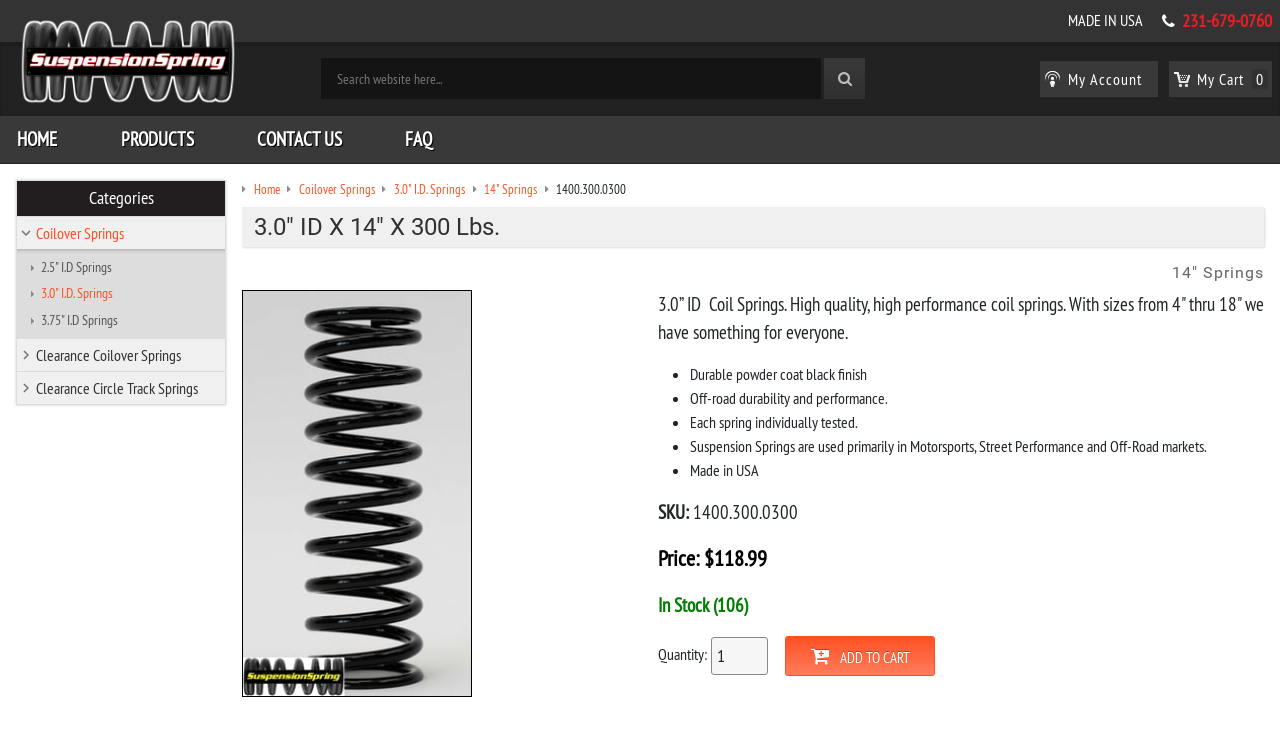

--- FILE ---
content_type: text/html; charset=utf-8
request_url: https://www.suspensionspring.com/coilover-springs/30-id-springs/30-id-x-14-x-300-lbs.html
body_size: 5872
content:
<!DOCTYPE html>
<html class="no-js coiloversprings 30idsprings 30idx14x300lbs" lang="en">
    <head>
        <meta charset="utf-8">
        <meta http-equiv="x-ua-compatible" content="ie=edge">
        <title>3.0" ID x 14" x 300 lbs.</title>
        <meta name="description" content='Take a look at our 3.0" ID x 14" x 300 lbs., as well as other 14" Springs available for sale here at SuspensionSpring.com.'>
        <meta name="keywords" content='3.0" id x 14" x 300 lbs.,14" springs,3.0" i.d. springs,coilover springs'>
        <meta name="viewport" content="width=device-width, initial-scale=1">
        
        
        
        
        
                
        
		<meta property="og:site_name" content="Big Shocks Inc.">		
		<meta property="og:type" content="product.item">
		<meta property="og:url" content="https://www.suspensionspring.com/coilover-springs/30-id-springs/30-id-x-14-x-300-lbs.html">
		<meta property="og:title" content='3.0" ID x 14" x 300 lbs.'>
		<meta property="og:image" content="https://www.suspensionspring.com/coilover-springs/30-id-springs/images/z1000.250.0200-Susupension-Spring-1.jpg"><meta property="product:retailer_item_id" content="1400.300.0300"><meta property="og:description" content='3.0&rdquo; ID&amp;nbsp; Coil Springs. High quality, high performance coil springs. With sizes from 4" thru 18" we have something for everyone.  Durable powder coat black finish Off-road durability and performance. Each spring individually tested. Suspension Springs are used primarily in Motorsports, Street Performance and Off-Road markets. Made in USA'>
			<meta property="product:price:amount" content="118.99">
			<meta property="product:price:currency" content="USD">
			
			<meta property="product:shipping_weight:value" content="8">
			<meta property="product:shipping_weight:units" content="lb">
			<meta property="product:brand" content="Suspension Spring"><meta property="product:condition" content="new"><meta property="product:availability" content="in stock"><meta property="og:updated_time" content="2024-04-17T13:33:03-04:00"><link rel="canonical" href="https://www.suspensionspring.com/coilover-springs/30-id-springs/30-id-x-14-x-300-lbs.html">






        

    <meta name="tmsid" content="1">


<link rel="shortcut icon" href="/favicon.ico" type="image/x-icon"><link type="text/css" rel="stylesheet" href="/cirkuit/includes/fonts/FontAwesome/css/font-awesome.min.css">
<link type="text/css" rel="stylesheet" href="/css/bootstrap.css">
<link type="text/css" rel="stylesheet" href="/css/style.css?v=20211103-171005">
<link type="text/css" rel="stylesheet" href="/cirkuit/includes/fonts/Roboto/roboto-normal.css">
<link type="text/css" rel="stylesheet" href="/cirkuit/includes/fonts/PT-Sans-Narrow/stylesheet.css">
<link type="text/css" rel="stylesheet" href="/cirkuit/includes/js/photoswipe/4.0.6/dist/photoswipe.css">
<link type="text/css" rel="stylesheet" href="/cirkuit/includes/js/photoswipe/4.0.6/dist/default-skin/default-skin.css">
<link type="text/css" rel="stylesheet" href="/cirkuit/tms/css/frontend.css?ct=1&amp;mobile=0">

<script type="text/javascript" src="/cirkuit/includes/js/jquery/core/1.9.1/jquery.min.js"></script>
<script type="text/javascript" src="/cirkuit/includes/js/photoswipe/4.0.6/dist/photoswipe.min.js"></script>
<script type="text/javascript" src="/cirkuit/includes/js/photoswipe/4.0.6/dist/photoswipe-ui-default.min.js"></script>
<script type="text/javascript" src="https://www.googletagmanager.com/gtag/js?id=UA-206124241-1" async="async"></script>
<script type="text/javascript">
window.dataLayer = window.dataLayer || [];
  function gtag(){dataLayer.push(arguments);}
  gtag('js', new Date());

  gtag('config', 'UA-206124241-1');
</script>



</head>
    <body><div class="pswp" aria-hidden="true" role="dialog" tabindex="-1"><div class="pswp__bg"></div><div class="pswp__scroll-wrap"><div class="pswp__container"><div class="pswp__item"></div><div class="pswp__item"></div><div class="pswp__item"></div></div><div class="pswp__ui pswp__ui--hidden"><div class="pswp__top-bar"><div class="pswp__counter"></div><button class="pswp__button pswp__button--close" title="Close (Esc)"></button> <button class="pswp__button pswp__button--share" title="Share"></button> <button class="pswp__button pswp__button--fs" title="Toggle fullscreen"></button> <button class="pswp__button pswp__button--zoom" title="Zoom in/out"></button><div class="pswp__preloader"><div class="pswp__preloader__icn"><div class="pswp__preloader__cut"><div class="pswp__preloader__donut"></div></div></div></div></div><div class="pswp__share-modal pswp__share-modal--hidden pswp__single-tap"><div class="pswp__share-tooltip"></div></div><button class="pswp__button pswp__button--arrow--left" title="Previous (arrow left)"></button> <button class="pswp__button pswp__button--arrow--right" title="Next (arrow right)"></button><div class="pswp__caption"><div class="pswp__caption__center"></div></div></div></div></div>
        <!--[if lt IE 8]>
            <p class="browserupgrade">You are using an <strong>outdated</strong> browser. Please <a href="http://browsehappy.com/">upgrade your browser</a> to improve your experience.</p>
        <![endif]-->
        <header>
            <div class="headerTopBar siteWidth">
                <div class="pageWidth"> 
                    <div class="shipping">MADE IN USA <strong></strong></div>               
                    <div class="telephone"><i class="fa fa-phone" aria-hidden="true"></i> <a title="Call Us" href="tel:2316790760">231-679-0760</a></div>
                </div>
            </div>
            <div class="headerTop siteWidth">
                <div class="pageWidth clearfix headerTopInner">
                    <div class="logo">
                        <a title="Suspension Spring" href="/"><img id="logoToBeCentered" src="/images/template/suspension-spring-logo-final24.png" alt="Suspension Spring" width="329" height="125"></a>
                    </div>
                    <div class="search">
                            <form action="/search" method="GET" class="searchForm">
                                <input type="text" class="inputText" name="query" placeholder="Search website here...">
                                <button type="submit" class="inputSubmit"><i class="fa fa-search"></i></button>
                            </form>
                        </div>
                    <div class="cartLinks">
                        <ul>
                            <li class="account"><a title="My Account" href="/verify_login?account_login=1"><span>My Account</span></a></li>
                            <li class="cart">
                                <a title="My Cart" href="/cart"><span>My Cart</span><em class="count">0</em></a>
                                <div class="miniCart shoppingCartItems" id="miniCartPreviewItems">
                                    <div class="shoppingCartItemsContainer">
                                        <div align="center" class="empty" style=""><p>Empty Cart?</p> <a href="/products" class="button">Find Inspiration</a></div>                                        <div class="borderArrowTop"></div>
                                    </div>
                                </div>
                            </li>
                        </ul>
                    </div>
                </div>
                <nav class="clearfix">
                    <div class="pageWidth">
                        <div class="logoSm">
                            <a href="/"><img src="/images/template/suspension-spring-logo-final24.png" alt="Suspension Spring" width="329" height="125"></a>
                        </div>
                        <div class="navBars" title="Navigate...">
                            <div class="navBar"></div>
                            <div class="navBar"></div>
                            <div class="navBar"></div>
                        </div>
                        
                        <ul><li><a href="https://www.suspensionspring.com/">Home</a></li><li><a href="https://www.suspensionspring.com/coilover-springs">Products</a></li><li><a href="https://www.suspensionspring.com/contact-us">Contact Us</a></li><li><a href="https://www.suspensionspring.com/faq">FAQ</a></li></ul>                    </div>
                </nav>
            </div>
            <div class="coverImageContainer siteWidth">
                <div class="cms-cover-image"></div>
            </div>
        </header>
        <main>
            <div id="content" class="main siteWidth clearfix">
                <div class="pageWidth">
                
                                                <div class="sidebar">
                                <em><a href="/products">Categories</a></em>
                                <ul><li><a href="https://www.suspensionspring.com/coilover-springs/" class="seocart_NavigationCurrent">Coilover Springs</a><ul><li><a href="https://www.suspensionspring.com/coilover-springs/25-id-springs/">2.5" I.D Springs</a></li><li><a href="https://www.suspensionspring.com/coilover-springs/30-id-springs/" class="seocart_NavigationCurrent">3.0" I.D. Springs</a></li><li><a href="https://www.suspensionspring.com/coilover-springs/375-id-springs/">3.75" I.D Springs</a></li></ul></li><li><a href="https://www.suspensionspring.com/clearance-coilover-springs/">Clearance Coilover Springs</a></li><li><a href="https://www.suspensionspring.com/clearance-circle-track-springs/">Clearance Circle Track Springs</a></li></ul>                            </div>
                                                
                    <div class="contentWithSidebar">
                        <div class="seocart_Product seocart_Product_973" id="seocart_Product_973"><input type="hidden" name="seocart_ProductId" value="973">
<form enctype="multipart/form-data" action="https://www.suspensionspring.com/cart" target="_self" method="post" onsubmit="">
<table border="0" cellspacing="2" cellpadding="2">
   <tr>
		 <td colspan="2"><div id="tms_breadcrumbs"><ul class="breadcrumbs" role="navigation" aria-label="Breadcrumbs Navigation"><li><a href="/" class="homeLocation"><span>Home</span></a></li><li><a href="/coilover-springs/"><span>Coilover Springs</span></a></li><li><a href="/coilover-springs/30-id-springs/"><span>3.0" I.D. Springs</span></a></li><li><a href="/coilover-springs/30-id-springs/14-springs-1.html"><span>14" Springs</span></a></li><li class="lastLocation"><span>1400.300.0300</span></li></ul></div><script type="application/ld+json">{"@context":"https:\/\/schema.org","@type":"BreadcrumbList","itemListElement":[{"@type":"ListItem","position":1,"name":"Home","item":"https:\/\/www.suspensionspring.com\/"},{"@type":"ListItem","position":2,"name":"Coilover Springs","item":"https:\/\/www.suspensionspring.com\/coilover-springs\/"},{"@type":"ListItem","position":3,"name":"3.0&quot; I.D. Springs","item":"https:\/\/www.suspensionspring.com\/coilover-springs\/30-id-springs\/"},{"@type":"ListItem","position":4,"name":"14&quot; Springs","item":"https:\/\/www.suspensionspring.com\/coilover-springs\/30-id-springs\/14-springs-1.html"},{"@type":"ListItem","position":5,"name":"1400.300.0300","item":"https:\/\/www.suspensionspring.com\/coilover-springs\/30-id-springs\/30-id-x-14-x-300-lbs.html"}]}</script></td>
   </tr>
   <tr>
	<td colspan="2"><h1 itemprop="name">3.0" ID x 14" x 300 lbs.</h1>
		 <h2 class="category">14" Springs</h2>
		 <p></p>
   	</td>
   </tr>
   <tr>
	 <td valign="top" class="seocart_ProductImageCell"><img src="/coilover-springs/30-id-springs/images/1000.250.0200-Susupension-Spring-1.jpg" alt='3.0" ID x 14" x 300 lbs.' width="225" height="400" id="mainImage" class="photo" data-zoomimagewidth="1080" data-zoomimageheight="1920" data-zoomimagesrc="/coilover-springs/30-id-springs/images/z1000.250.0200-Susupension-Spring-1.jpg" style="cursor:pointer;  border:1px solid #000000;">
            <script>
            var imageItems = [];
            $(function() {
                $(".productAdditionalImagesTable img").each(function() { // build array of images for photoswipe
                    var $this = $(this);
                    var zoomSrc = $this.data("zoomSrc");
                    var zoomWidth = $this.data("zoomSizeWidth");
                    var zoomHeight = $this.data("zoomSizeHeight");
                    var imageItem = {
                        src:zoomSrc,
                        w:zoomWidth,
                        h:zoomHeight
                    };
                    imageItems.push(imageItem);
                });
            	if (!imageItems.length) { // no additional images, default to main image
            		var $mainImage = $("#mainImage");
            		imageItems.push({
        				src:$mainImage.data("zoomimagesrc"),
            			w:$mainImage.data("zoomimagewidth"),
            			h:$mainImage.data("zoomimageheight")
        			});
            	}
                /*$(".productAdditionalImagesTable img").hover(function(e) { // replace main image with additional image
                    var $this = $(this);
                    var largeSrc = $this.data("largeSrc");
                    var largeSrcWidth = $this.data("largeSizeWidth");
                    var largeSrcHeight = $this.data("largeSizeHeight");
                    var index = $this.data("index");
                    var $mainImage = $("#mainImage");
                    $mainImage.attr({
                        src:largeSrc,
                        width:largeSrcWidth,
                        height:largeSrcHeight
                    })
                    .data("index",index);
                },function() {});*/

                var $pswp = $(".pswp")[0];
                $("#mainImage,.productAdditionalImagesTable img").click(function(e) {
                    e.preventDefault();
                    var $this = $(this);
                    var index = $this.data("index");
                    if (typeof(index) == "undefined") { // default to last image
                        index = imageItems.length-1;
                    }
            		if (index < 0) {
            			index = 0;
            		}
                    var options = {
                        index: index,
                        bgOpacity: 0.7,
                        showHideOpacity: true,
                        history: false
                    };
                    var photoSwipe = new PhotoSwipe($pswp, PhotoSwipeUI_Default, imageItems, options);
                    photoSwipe.init();
                });
            });
            </script>
             </td>
	 <td valign="top" class="seocart_ProductDescriptionCell">
		 <table width="100%" border="0" cellpadding="5" cellspacing="5" class="seocart_ProductTemplate2_PriceContainer">
		   <tr><td valign="top" class="description" itemprop="description"> <p>3.0&rdquo; ID&nbsp; Coil Springs. High quality, high performance coil springs. With sizes from 4" thru 18" we have something for everyone.</p> <ul> <li>Durable powder coat black finish</li> <li>Off-road durability and performance.</li> <li>Each spring individually tested.</li> <li>Suspension Springs are used primarily in Motorsports, Street Performance and Off-Road markets.</li> <li>Made in USA</li> </ul> </td></tr>
		   <tr><td>
			   <p><strong>SKU:</strong> <span class="sku product_sku_973">1400.300.0300</span></p> 
			   <div class="seocart_PricingContainer"><strong>
			<span style="display:inline; color:#000000; font-size:20px;" class="seocart_Product_PriceRegular">Price: <span class="product_currency_unit_973 currency">$</span></span><span style="display:inline; color:#000000; font-size:20px;" id="product_price_973" class="price regular seocart_Product_PriceRegular" content="118.99">118.99</span><span style="display:inline; color:#000000; font-size:20px;" class="seocart_Product_PriceRegular"><span class="product_currency_unit_973 currency"></span></span></strong>
								<div id="inventoryStatus_973" class="availability"></div></div> 
			   			   <p><strong style="color:green;" class="seocart_InStockMessage">In Stock (106)</strong></p>
			   			   
			</td></tr>
		   <tr><td><input type="hidden" name="id" value="973">   </td></tr>
		   <tr><td><table><tr><td><span class="seocart_ProductQuantity">Quantity: <input class="seocart_ProductQuantityInput" name="quantity" type="text" value="1" size="5"></span></td><td><button type="submit" class="buy" name="Submit"><span>Add To Cart</span></button> </td></tr></table></td></tr>
		 </table>
	 </td>
   </tr>
 </table>
</form>
			<script language="javascript" type="text/javascript">
			var current_review = 5;
			var total_reviews = 0;
			var review_sort = "date";
			
			showAllReviews = function() {
				for (var i = 1; i <= Math.ceil(total_reviews/5); i++) {
					var div = document.getElementById("product_review_"+(i*5));
					if (div) {
						div.style.visibility = "visible";
						div.style.display = "block";
						
						current_review = (i*5);
					}
				}
				
				updateDisplayingReviews();
			}
			showNextReview = function() {
				current_review += 5; // iterate to the next set of reviews
				var div = document.getElementById("product_review_"+current_review);
				if (div) {
					div.style.visibility = "visible";
					div.style.display = "block";
					
					updateDisplayingReviews();
				}
			}
			updateDisplayingReviews = function() {
				var div = document.getElementById("product_reviews_displaying");
				var div2 = document.getElementById("product_reviews_displaying2");
				// get new displaying text
				var i = 1;
				if (current_review >= total_reviews) { // we are`re at the last set of reviews
					var j = total_reviews;
					var div3 = document.getElementById("product_reviews_next_showall");
					div3.style.visibility = "hidden";
					div3.style.display = "none";
					var div3 = document.getElementById("product_reviews_next_showall2");
					div3.style.visibility = "hidden";
					div3.style.display = "none";
				}
				else
					var j = current_review;
				div.innerHTML = i.toString()+"-"+j.toString();
				div2.innerHTML = i.toString()+"-"+j.toString();						
			}
			</script>
			
			<div id="product-reviews">	
				<h2>
					Product Reviews 					<a href="/rate_product?pcode=973" class="write-review">Write A Review</a>
				</h2>
					<div class="paging">Comments</div><div class="review"><h2>No reviews yet, be the first to <a href="/rate_product?pcode=973" class="write-review">review this product</a>!</h2></div><div class="paging"></div>		</div>

</div>        <script type="application/ld+json">{
    "@context": "https:\/\/schema.org",
    "@type": "Product",
    "itemCondition": "NewCondition",
    "mpn": "",
    "description": "3.0\u201d ID&nbsp; Coil Springs. High quality, high performance coil springs. With sizes from 4\" thru 18\" we have something for everyone.  Durable powder coat black finish Off-road durability and performance. Each spring individually tested. Suspension Springs are used primarily in Motorsports, Street Performance and Off-Road markets. Made in USA",
    "url": "https:\/\/www.suspensionspring.com\/coilover-springs\/30-id-springs\/30-id-x-14-x-300-lbs.html",
    "sku": "1400.300.0300",
    "name": "3.0\" ID x 14\" x 300 lbs.",
    "brand": "Suspension Spring",
    "offers": {
        "@type": "Offer",
        "itemCondition": "NewCondition",
        "price": "118.99",
        "availability": "InStock",
        "priceCurrency": "USD",
        "priceValidUntil": "2026-04-16T17:02:23-04:00"
    },
    "image": [
        {
            "@type": "ImageObject",
            "url": "https:\/\/www.suspensionspring.com\/coilover-springs\/30-id-springs\/images\/z1000.250.0200-Susupension-Spring-1.jpg",
            "caption": "3.0\" ID x 14\" x 300 lbs.",
            "name": "3.0\" ID x 14\" x 300 lbs. Image 1",
            "inLanguage": "en-US",
            "height": 1920,
            "width": 1080,
            "@id": "https:\/\/www.suspensionspring.com\/coilover-springs\/30-id-springs\/images\/z1000.250.0200-Susupension-Spring-1.jpg#ImageObject"
        }
    ],
    "@id": "https:\/\/www.suspensionspring.com\/coilover-springs\/30-id-springs\/30-id-x-14-x-300-lbs.html#Product"
}</script>
        
                    </div>
                </div>
            </div>
        </main>
        <footer>
            <div class="footerSections siteWidth">
                <div class="pageWidth">
                    <section class="first">
                        <a title="Suspension Spring" href="/" class="logo"><img src="/images/template/suspension-spring-logo-final24.png" alt="Suspension Spring" width="329" height="125"></a>
                        <form class="newsletterForm signup" action="/cirkuit/seo-cart/ajax/newsletter-submit" method="post" name="newsletterForm">
                            <strong>Stay Updated</strong> 
                            <div class="inputArea">
                                <input type="hidden" class="signupType" name="signupType" value="subscribe">
                                <input type="text" class="newsletterInput inputText sans-serif1 inputText" name="newsletterInput" placeholder="Your Email Here...">
                                <a class="inputSubmit">Go</a>
                            </div>
                            <div class="newsletterFormResponse"></div>
                        </form>
                        
                        <div class="payments"><img src="/images/template/payments-accepted.png" alt="We accept Visa, Mastercard, American Express, Discover, and PayPal" width="201" height="23"></div>
                                                
                        
                    </section>
                    <section class="second">
                        <div class="shop">
                            <em><a href="/products">Shop Online Store</a></em>
                            <ul><li><a href="https://www.suspensionspring.com/coilover-springs/">Coilover Springs</a></li><li><a href="https://www.suspensionspring.com/clearance-coilover-springs/">Clearance Coilover Springs</a></li><li><a href="https://www.suspensionspring.com/clearance-circle-track-springs/">Clearance Circle Track Springs</a></li></ul>                        </div>
                        <div class="account">
                            <em><a href="/verify_login?account_login=1">My Account</a></em>
                            <ul>
                                <li><a href="/verify_login?account_login=1">Login</a></li>
                                <li><a href="/cart">View Cart</a></li>
                                <li><a href="/faq">Ordering &amp; Shipping Info</a></li>
                            </ul>
                        </div>
                        
                        
                    </section>
                    <section class="third">
                        
                        <div class="about">
                            <em><a href="/about-us">About Us</a></em>
                            <ul>
                                <li><a href="/contact-us">Contact</a></li>
                                <li><a href="/faq">FAQ</a></li>
                                <li><a href="/sitemap">Sitemap</a></li>
                                <li><a href="https://www.facebook.com/suspensionspring/" target="_blank" rel="nofollow"><i class="fa fa-facebook" aria-hidden="true"></i> &nbsp; Visit us on Facebook</a></li>
                            </ul>
                            
                        </div>
						
						<div class="contact">
                            <span class="contactNum">8839 Midstate Dr.<br>Mecosta, MI US 49332</span>                       
                            <span class="contactNum">Mon-Fri 8am to 4pm Closed Sat-Sun. <br></span>        
						    <span class="contactNum">Suspension Spring is a division of Big Shocks Inc. <br></span> 

                        <div class="contact">
                            <span class="contactNum"><a title="Call Us" href="tel:2316790760">231-679-0760</a></span>                           
                        </div>

                    
                </div>
                <div class="copy">
                            <p>&copy; Copyright 2026 SuspensionSpring.com. All Rights Reserved. <a href="/privacy-policy">Privacy Policy.</a></p>
                            <p><a href="https://www.cirkuit.com/" target="_blank" class="author">Website &amp; Ecommerce by Cirkuit</a></p>
                        </div>
            </section></div>
        
        <script type="text/javascript" src="/js/bootstrap.bundle.min.js"></script>
        <script type="text/javascript" src="/cirkuit/includes/js/jquery/plugins/FormFingerprint/1.0/jquery.FormFingerprint.min.js"></script>
        <script type="text/javascript" src="/js/jquery.dropmenu2.js"></script>
        <script type="text/javascript" src="/js/site.js?v=20210901-143537"></script>
    </div></footer></body>
</html>


--- FILE ---
content_type: text/css
request_url: https://www.suspensionspring.com/css/style.css?v=20211103-171005
body_size: 13848
content:
/*! normalize.css v3.0.3 | MIT License | github.com/necolas/normalize.css */
img,legend{border:0}legend,td,th{padding:0}html{font-family:sans-serif;-ms-text-size-adjust:100%;-webkit-text-size-adjust:100%}body{margin:0}article,aside,details,figcaption,figure,footer,header,hgroup,main,menu,nav,section,summary{display:block}audio,canvas,progress,video{display:inline-block;vertical-align:baseline}audio:not([controls]){display:none;height:0}[hidden],template{display:none}a{background-color:transparent}a:active,a:hover{outline:0}abbr[title]{border-bottom:1px dotted}b,optgroup,strong{font-weight:700}dfn{font-style:italic}h1{font-size:2em;margin:.67em 0}mark{background:#ff0;color:#000}small{font-size:80%}sub,sup{font-size:75%;line-height:0;position:relative;vertical-align:baseline}sup{top:-.5em}sub{bottom:-.25em}svg:not(:root){overflow:hidden}figure{margin:1em 40px}hr{box-sizing:content-box;height:0}pre,textarea{overflow:auto}code,kbd,pre,samp{font-family:monospace,monospace;font-size:1em}button,input,optgroup,select,textarea{color:inherit;font:inherit;margin:0}button{overflow:visible}button,select{text-transform:none}button,html input[type=button],input[type=reset],input[type=submit]{-webkit-appearance:button;cursor:pointer}button[disabled],html input[disabled]{cursor:default}button::-moz-focus-inner,input::-moz-focus-inner{border:0;padding:0}input{line-height:normal}input[type=checkbox],input[type=radio]{box-sizing:border-box;padding:0}input[type=number]::-webkit-inner-spin-button,input[type=number]::-webkit-outer-spin-button{height:auto}input[type=search]{-webkit-appearance:textfield;box-sizing:content-box}input[type=search]::-webkit-search-cancel-button,input[type=search]::-webkit-search-decoration{-webkit-appearance:none}fieldset{border:1px solid silver;margin:0 2px;padding:.35em .625em .75em}table{border-collapse:collapse;border-spacing:0}

html, button, input, select, textarea{
    color: #232323; 
}
html {
    font-size: 1em;
    line-height: 1.4;
    margin: 0;
    padding: 0;
    box-sizing: border-box;
}
*, *:before, *:after {
    box-sizing: inherit;
}

::-moz-selection {
    background: #ff5024;
    text-shadow: none;
    color: #000;
}
::selection {
    background: #ff5024;
    text-shadow: none;
    color: #000;
}

hr {
    display: block;
    height: 1px;
    border: 0;
    border-top: 1px solid #ccc;
    margin: 1em 0;
    padding: 0;
}
audio, canvas, iframe, img, svg, video {
    vertical-align: middle;
}
fieldset {
    border: 0;
    margin: 0;
    padding: 0;
}
textarea {
    resize: vertical;
}
.browserupgrade {
    margin: 0.2em 0;
    background: #ccc;
    color: #000;
    padding: 0.2em 0;
}

html, body{
    min-height: 100%; /* stretch background gradient */
}
body{
    background: #221E1F;
    background: linear-gradient(95deg, #000000 12%, #222222 68%);
    font-family: "pt_sans_narrowregular", Verdana, Arial, Helvetica, sans-serif;
    margin:0;
    padding:0;
}
body#tinymce{
    font-size: 16px;
}
input,
textarea,
select{
    font-family: "pt_sans_narrowregular", Verdana, Arial, Helvetica, sans-serif;
    font-size: 110%
}
input[type=text],
input[type=password],
textarea,
select{
    border: 1px solid #888;
    border-radius: 3px;
    padding: 0.1em .25em;
    display: inline-block;
    margin: 1px;
    vertical-align: middle;
    background: #f6f6f6;
}
@media only screen and (max-width: 600px){
    .shockSpecsTable{
        display: table-cell;
    }
}

#buyDirect{
    display: inline-block; 
    color: #ffbf1d;
    text-shadow: 0px 0px 3px #000, 0px 0px 3px #000, 0px 0px 3px #000;
    margin-left: 0.5em;
}

.pageWidth{
    width:1680px;
    margin-left: auto;
    margin-right: auto;
}


/* template top */
.headerTopBar{
    background-color: #333333;
    color: #fff;
    padding: 0.5rem;
    text-align: right;
}
.headerTopBar a{
    color:rgba(237,28,36,1);
    font-weight: bold;
    font-size:110%;
    display: inline-block;
    padding-left: 0.25rem;
}
.headerTopBar div > div {
    display:inline-block;
    vertical-align: top;
}
.headerTopBar div > div.shipping {
    margin-right:1rem;
}

.socials{
    display: inline-block;
    vertical-align: middle;
    line-height: 1;
    padding-top: .2em;
    padding-right: .5em;
    
}
.socials ul{
    margin: 0;
    padding: 0;
}
.socials ul li{
    display: inline-block;
    margin: .25em .45em;
    padding: 0;
    opacity: 1;
    
    -webkit-transition: all .25s, color .25s, box-shadow .25s;
    -moz-transition: all .25s, color .25s, box-shadow .25s;
    transition: all .25s, color .25s, box-shadow .25s;
}
.socials ul li:hover{
    opacity: .65;
}
.socials ul li a{
    display: block;
    width: 24px;
    height: 24px;
    outline: none;
}
.socials ul li.facebook{
    background: url('/cirkuit/includes/images/social/socials-sprite-24x24.png') center 0px no-repeat;
}
.socials ul li.instagram{
    background: url('/cirkuit/includes/images/social/socials-sprite-24x24.png') center -190px no-repeat;
}
.socials ul li.twitter{
    background: url('/cirkuit/includes/images/social/socials-sprite-24x24.png') center -46px no-repeat;
}
.socials ul li.youtube{
    background: url('/cirkuit/includes/images/social/socials-sprite-24x24.png') center -239px no-repeat;
}

.cartLinks{
    display: inline-block;
    vertical-align: middle;
    line-height: 1.25em;
}
.cartLinks ul {
    margin:0;
    padding:0;
}
.cartLinks ul li {
    display: inline-block;
    list-style-type:none;
    margin: 2px .25em; 
    position:relative;
    background-color:#393939;
    padding:0;
    vertical-align:middle;
    white-space:nowrap;
    
    -webkit-transition: all .25s, color .25s, box-shadow .25s;
    -moz-transition: all .25s, color .25s, box-shadow .25s;
    transition: all .25s, color .25s, box-shadow .25s;
}
.cartLinks ul li a {
    letter-spacing: 1px;
    text-decoration: none;
    padding: .5rem 1rem;
    display: block;
    color: rgba(255,255,255,1);
    font-weight: normal;
    min-height: 36px;
}
.cartLinks ul li:hover > a {
    box-shadow: 1px 1px 4px rgba(0, 0, 0, .4);
    opacity: .75;
}
.cartLinks ul li.account a {
    background: url('/cirkuit/includes/images/icons/white/podcast_16x16.png') no-repeat 5px center;
    padding-left: 28px;
}
.cartLinks ul li.cart > a {
    background: url('/cirkuit/includes/images/icons/white/shopcart_16x16.png') no-repeat 5px center;
    padding-left:28px;
    padding-right: .25em;
}
.cartLinks ul li em {
    font-style:normal;
    color:#FFFFFF;
    display:inline-block;
    background-color:#313131;
    border-radius:2px;
    padding:0 4px; 
    margin-left:8px;
}

.headerTop{
    background: #232323;
    background-image: linear-gradient(to bottom, #232323 0%, #212121 100%);
    color: #fff;    
    box-shadow: inset 0px 4px 3px 0px rgba(0,0,0,0.15), inset 0px -2px 2px 0px rgba(0,0,0,0.15);
    border-bottom: 1px solid #222;
}
.headerTopInner {
    display:flex;
    align-items: center;
}
.headerTop .logo{
    float: left;
    text-align: center;
    margin: -25px 0 0 1em;
    flex-grow: 1;
}
.headerTop .search {
    flex-grow: 98;
    padding: 0 5rem;
}
.headerTop .cartLinks {
    flex-grow: 1;

}
.headerTop .logo img{
    max-width: 220px;
    padding-bottom:10px;
    width: 100%;
    height: auto !important;
    filter:brightness(100%);
    transition:filter 0.2s ease-out;
}
.headerTop .logo img:hover {
    filter:brightness(80%);
}
.headerTop .telephone{
    /* font-family: "Serpentine-BoldItalic"; */
    letter-spacing: .15em;
    float: right;
    text-shadow: 0 0 2px #000, 0 0 2px #000, 0 0 2px #000,0 0 3px rgba(255, 255, 255, .75);
    margin: 2.5em .75em 0 0;
}
.headerTop .telephone a{
    background: url('/cirkuit/includes/images/icons/white/phone1_24x24.png') left center no-repeat;
    padding-left: 35px;
    
    text-decoration: none;
    color: #fafafa;
    font-size: 160%;
}
.headerTop .telephone a:hover{
    color: #006dc4;
}

.headerTop .motto{
    font-size: 80%;
    float: left;
    margin: 1.25rem 0px 1rem 0.25rem;
    font-family: "Serpentine-BoldItalic";
    line-height: 1;
    text-shadow: 0 0 2px #000, 0 0 2px #000, 0 0 2px #000,0 0 3px rgba(255, 255, 255, .75);
    filter:brightness(100%);
    transition:filter 0.2s ease-out;
}
.headerTop .motto span{
    vertical-align: bottom;
}
.headerTop .motto .innovation{
    margin-left: 0.75rem;
    font-size: 200%;
}
.headerTop .motto .not{
    font-size: 175%;
}
.headerTop .motto .imitation{
    font-size: 175%;
}
.headerTop .logo:hover ~ .motto {
    filter:brightness(80%);
}

header .navBars{
    width: 25px;
    cursor: pointer;
    display: inline-block;
    outline: none;
    display: none;
    margin: .5em 1em .5em 1em;
    vertical-align: middle;
    padding-top: 3px;
}
header .navBars:hover {
    opacity: 0.7;
}
header .navBars.active {
    -webkit-transition: none;
    -moz-transition: none;
    transition: none;
    
    height: 21px;
    background: url("/cirkuit/includes/images/icons/white/delete_16x16.png") center center no-repeat;
}
header .navBars.active .navBar{
    display: none;
}
header .navBar {
    background: #FFF;
    height: 3px;
    width: 100%;
    margin-bottom: 3px;
    border-top: 1px solid #ccc;
    border-bottom: 1px solid #888;
    border-left: 1px solid #aaa;
    border-radius: 2px;
}
.headerTop nav{
    clear: both;
    background:#393939;
}
.headerTop nav ul{
    padding: 0;
    margin: 0;
}
.headerTop nav ul.hidden-sm{
    display: block !important; /* can be hidden when smaller on mobile */
}
.headerTop nav ul li{
    margin: 0 0 0 0;
    padding: 0 0 0 0;
    position: relative;
    display: inline-block;
}
.headerTop nav ul li a{
    font-size: 120%;
    display: block;
    padding: .5em 1.65em;
    text-decoration: none;
    color: #fff;
    text-shadow: 1px 1px 0px #000;
    text-transform:uppercase;
    font-weight: bold;
}
.headerTop nav > div > ul > li:first-child a{
    padding-left: .9em;
}
.headerTop nav ul li a.current,
.headerTop nav ul li a.seocart_NavigationCurrent,
.headerTop nav ul li a:hover,
.headerTop nav ul li ul li:hover > a{
    color: #ed1c24;
}

.headerTop nav > div > ul > li > ul{
    font-size: 80%;
}
.headerTop nav ul ul{
    display: none;
    text-align: left;
    z-index: 1000;
    float: none;
    position: absolute;
    top: 100%;
    left: 1.1em;
    padding: 0;
    width: 100%;
    min-width: 17em;
    background: #FFF;
    -webkit-transition: none;
    -moz-transition: none;
    transition: none;
}
.headerTop nav ul li:last-child ul,
.headerTop nav ul li:nth-child(6) ul{
    min-width:16em
}
.headerTop nav ul li:last-child ul li,
.headerTop nav ul li:nth-child(6) ul li{
    width: 100%;
}
.headerTop nav ul ul li{
    display: block;
    vertical-align: top;
    margin: 0;
    padding: 0 0 2rem 0;
    zoom: 1;
    overflow: hidden;
    text-overflow: ellipsis;
    text-align: center;
}
.headerTop nav ul ul li a{
    text-shadow: none;
    border: none;
    padding: 0.25em .5em;
    zoom: 1;
    white-space: nowrap;
    overflow: hidden;
    text-overflow: ellipsis;
    -webkit-transition: none;
    -moz-transition: none;
    transition: none;
    color: #333;
}
.headerTop nav ul ul li a.current.containsSubMenu,
.headerTop nav ul ul li a.containsSubMenu:hover,
.headerTop nav ul ul li a.containsSubMenu{
    background: url('/cirkuit/includes/images/icons/arrow-bullet-white.gif') 98% center no-repeat;
}
.headerTop nav ul ul li a.current.containsSubMenu,
.headerTop nav ul ul li a.containsSubMenu:hover,
.headerTop nav ul ul li a.current,
.headerTop nav ul ul li a:hover{
    background-color: #f5f5f5;
}
.headerTop nav ul ul li.current,
.headerTop nav ul ul li:hover{
}

/* products nav item */
.headerTop nav > div > ul > li:nth-child(2) ul{
    min-width: 85vw;
}
.headerTop nav > div > ul > li:nth-child(2) ul li{
    width: 24%;
    display: inline-block;
    position: relative;
    overflow: visible;
    vertical-align: top;
}
.seocart_NavigationImage img {
    max-width: 175px;
    height: auto;
}
.headerTop nav > div > ul > li:nth-child(2) ul li ul{
    width: 100%;
    display: none;
    left: 100%;
    top: 0;
}

.headerTop nav .search{
    float: right;
    margin: 0.65em .75em 0 0;
}
.headerTop .searchForm{
    position: relative;
}
.headerTop .search .inputText{
    font-size: 90%;
    border: rgba(54,57,57, 0.01);
    border-radius: 0;
    color: #bdbdbd;
    padding: 0.75rem 1rem;
    line-height: 1.25;
    width: 80%;
    background: rgba(20,20,20,1);
    max-width: 500px;
    height: 41px;
    box-sizing: border-box;
}
.headerTop .search .inputSubmit{
    border: none;
    color: #BDBDBD;
    background: #393939;
    background-image: linear-gradient(to bottom, #393939 0%, #303030 100%);
    height: 41px;
    border-radius: 0;
    box-sizing: border-box;
    box-shadow: none;
    text-shadow: none;
    width: 41px;
    margin-left: -1px;
}

/* fixed nav */
.headerTop nav.fixed{
    position: fixed;
    top: 0;
    left: 0;
    width: 100%;
    z-index: 10101;
    background: rgba(0, 0, 0, 0.92);
    box-shadow: 0px 1px 4px rgba(0, 0, 0, 0.65);
}
.headerTop .logoSm img{
    display: none;
    float: left;
    margin-top: 6px;
}
.headerTop nav.fixed .logoSm img{
    display: inline;
    max-height: 50px;
    width: auto;
}
.headerTop nav.fixed > div > ul > li:first-child{ /* hide 'Home' button */
    display: none;
}


.coverImageContainer{
    background: #fff;
}
.cms-cover-image{
    display: none;
    height: 200px;
    background: center 100% no-repeat; /* 100% because we slide the image on scroll */
    background-size: cover;
    border-bottom: 1px solid #ccc;
    box-shadow: inset 0px 10px 8px -5px rgba(0,0,0,0.7);
}

/* sidebar */
.sidebar{
    float: left;
    border: 1px solid #ddd;
    box-shadow: 0 0 3px rgba(0,0,0,.2);
    width: 210px;
}
.contentWithSidebar{
    margin-left: 210px;
    padding-left: 1em;
}
.sidebar em{
    display: block;
    background: #221e1f;
    text-align: center;
    font-size: 110%;
    font-style: normal;
    padding: .25em 0;
}
.sidebar em a{
    color: #fff;
}
.sidebar ul{
    margin: 0;
    padding: 0;
    list-style: none;
}
.sidebar ul li{
    margin: 0;
    padding: 0;
}
.sidebar ul li a{
    display: block;
    background: #f0f0f0 url('/cirkuit/includes/images/icons/material-design/navigation/1x_web/ic_chevron_right_grey600_18dp.png') left center no-repeat;
    border-top: 1px solid #ddd;
    margin: 0;
    padding: .25em .5em .25em 19px;
    color: #333;
}
.sidebar > ul > li > a.seocart_NavigationCurrent{
    background: #f0f0f0 url('/cirkuit/includes/images/icons/material-design/navigation/1x_web/ic_expand_more_grey600_18dp.png') left center no-repeat;
}
.sidebar ul li a.seocart_NavigationCurrent,
.sidebar ul li a:hover{
    color: rgba(255, 80, 36,1);
}
.sidebar ul ul{
    padding: 5px;
    background: #ddd;
    font-size: 90%;
    box-shadow: inset 0px 5px 5px -5px rgba(0,0,0,0.35),
        inset 0px -6px 2px -6px rgba(0, 0, 0, 0.05);
}
.sidebar ul ul li a{
    background: #ddd url('/cirkuit/includes/images/bullets/greyBullet.gif') 9px .7em no-repeat;
    padding: .15em .25em .15em 19px;
    color: #555;
}

/* footer */
footer{
}
footer .footerSections{
    text-align: center;
    padding: 0 0 1em 0;
    border-top:1px solid rgba(0,0,0, .75);
    box-shadow: inset 0px 13px 12px -8px rgba(0,0,0,0.85);
}
footer section {
    text-align: left;
    vertical-align: top;
    display: inline-block;
    padding:2em .5em;
    color: #ccc;
}
footer section em a{
    color: #fff;
}
footer section em {
    color: #fff;
    display:inline-block;
    font-size: 100%;
    font-style:normal;
    font-weight:normal;
}
footer section ul {
    font-size: 85%;
    color: #bbb;
    margin:0;
    padding:0.75em 0 0 1.25em;
}
footer section a{
    color: #aaa;
    text-decoration: none;
}

footer section span {
    font-size: 90%;
    display:block;
    margin-top:0.75em;
}
footer section em {
    background-repeat:no-repeat;
    background-position:left;
    padding-left: 22px;
    text-align: left;
}
footer section .signup em {
    background-image:url('/cirkuit/includes/images/icons/white/star_16x16.png');
}
footer section .shop em{
    background-image:url('/cirkuit/includes/images/icons/white/rndbrnext_16x16.png');
}
footer section .account em {
    margin-top: 1em;
    background-image:url('/cirkuit/includes/images/icons/white/podcast_16x16.png');
}
footer section .about em {
    background-image:url('/cirkuit/includes/images/icons/white/user_16x16.png');
}
footer section .newsletterForm{
    max-width: 280px;
    text-align: left;
    margin: 2rem auto;
}
footer section .newsletterForm strong {
    font-style: normal;
    display: block;
    text-align: center;
}
footer section .newsletterFormResponse{
    text-align: center;
    -webkit-transition: none;
    -moz-transition: none;
    transition: none;
}
footer section.first .inputArea {
    text-align: center;
}
footer section.first .inputText {
    display: inline-block;
    vertical-align: middle;
    width:80%;
    font-size: 96%;
    border-radius: 3px;
    border:none;
    padding: 0.25em .5em;
    font-style:italic;
    color:#444;
    box-shadow: 0px 0 1px rgba(222,222,222,.6);
}
footer section.first .inputText {
    border-top-right-radius: 0;
    border-bottom-right-radius: 0;
    border-right: 0;
    box-shadow: 0 0 1px rgba(0,0,0,1);
    height: 37px;
}
footer section.first .inputSubmit{
    border-top-left-radius: 0;
    border-bottom-left-radius: 0;
    border-left: 0;
    box-shadow: 0 0 1px rgba(0,0,0,1);
    height: 37px;
    margin-left:-1px;
}
footer section.first .inputSubmit:hover{
    color: #fff;
}
footer section.first {
    width: 49%;
    text-align: center;
    background-size: cover;
    padding-bottom: 6em;
}
footer section.second {
    width: 25%;
}
footer section.third {
    width: 25%;
}
footer section .contactSummary{
    margin-top: 2em;
    text-align: center;
}
footer section .contactSummary ul.links{
    padding-left: 1em;
}
footer section .payments {
    padding:1em 0;
}
footer section .contactSummary ul.links li {
    display: inline-block;
    padding-right:1em;
}
footer section .contactSummary ul.links li a{
    font-size: 110%;
    color: #006dc4;
}
footer section .contactSummary ul.links li a:hover{
    text-decoration: underline;
}
footer .socials ul li{
    maring-left: .25em;
    margin-right: .25em;
}

footer section span.contactName{
    font-size: 100%;
    text-shadow: 0px 0px 2px #000, 0px 0px 2px #000, 0px 0px 2px #000, 0px 0px 3px rgba(255, 255, 255, 0.75);
}
footer section span.contactNum{
    margin-top: 1.5rem;
    font-weight: bold;
    letter-spacing: 1px;
}
footer section span.contactNum a{
    color: #fff;
    font-size: 165%;
    text-shadow: 0px 0px 2px #000, 0px 0px 2px #000, 0px 0px 2px #000, 0px 0px 3px rgba(255, 255, 255, 0.75);
}

footer .copy{
    color: #999;
    font-size: 75%;
    margin-top: 1.5em;
    text-align: center;
}
footer .copy a{
    color: #d6d6d6;
}


/* content */
a {
    color:rgba(255, 80, 36,1);
    cursor:pointer;
    text-decoration: none;
}
a:hover {
    color:rgba(255, 80, 36,0.8);
}
h1 {
    font-family: Roboto,sans-serif;
    font-size:180%;
    font-weight: normal;
    margin-top:.1em;
    margin-bottom: .5em;
    color: #313131;
    text-transform: capitalize;
}
h2,
.relatedProductsHeader {
    font-family: Roboto,sans-serif;
    padding: .25em .5em;
    background: #f0f0f0;
    letter-spacing: 1px;
    font-size:120%;
    font-weight: normal;
    color: #333;
    box-shadow: 1px 1px 2px rgba(195,195,195, .6);
}
h3 {
    font-family: Roboto,sans-serif;
    letter-spacing: 1px;
    font-size: 110%;
    font-weight: normal;
    color: #333;
}
h4 {
    font-size: 200%;
    font-weight: normal;
    margin: 0.25em 0 0.5em;
    color: #222;
    text-shadow: 0px 0px 3px #FFF, 0px 0px 3px #FFF, 0px 0px 3px #FFF;
    letter-spacing: 5px;
}
h5{
    margin: 0.25em 0 0.5em;
    padding: .25em .5em;
    font-size:105%;
    font-weight: normal;
    color: #333;
}
.transitions_on div,
.transitions_on form,
.transitions_on input,
.transitions_on textarea{
    -webkit-transition: all .35s, color .35s, box-shadow .35s;
    -moz-transition: all .35s, color .35s, box-shadow .35s;
    transition: all .35s, color .35s, box-shadow .35s;
}
.transitions_off,
div.transitions_off,
.transitions_off div,
.transitions_off form,
.transitions_off input,
.transitions_off textarea,
.transitions_on .cms_StoreLocator_container div,
.transitions_on .cms_StoreLocator_container form,
.transitions_on .cms_StoreLocator_container input,
.transitions_on .ContentType_ImageGallery_galleryContainer div,
.transitions_on .cms_toolbar{ /* fix weird dragging issues in cms backend */
    -webkit-transition: none !important;
    -moz-transition: none !important;
    transition: none !important;
}

.button,
button,
input[type="button"],
input[type="submit"],
.MessageForm_Buttons input,
a.inputSubmit {
    text-decoration: none;
    margin: 1px;
    display: inline-block;
    vertical-align: middle;
    background: rgba(255, 80, 36,1);
    background: linear-gradient(to bottom, rgba(255, 80, 36,1) 0%, rgba(255, 80, 36,0.75) 100%);
    color:#FFFFFF;
    font-weight:normal;
    cursor:pointer;
    font-size:95%;
    padding:.25em .5em;
    text-transform:uppercase;
    border-radius:3px;
    border:1px solid rgba(255, 80, 36,1);
    box-shadow: 0px 0 1px rgba(222,222,222,.6);
    text-shadow: 0 -1px 0 rgba(0,0,0,0.3);
}
.button:hover,
button:hover,
input[type="button"]:hover,
input[type="submit"]:hover,
.MessageForm_Buttons input:hover,
a.inputSubmit:hover {
    color:#fff;
    background: rgba(237, 28, 36,0.75);
    background: linear-gradient(to top, rgba(255, 80, 36,1) 0%, rgba(255, 80, 36,0.75) 100%);
}

div.MessageForm_Buttons{
    text-align: center;
    margin-top: 2.5em;
}
div.MessageForm_Buttons input{
    font-size: 115%;
    padding-left: 3em;
    padding-right: 3em;
}

#content {
    padding:1em;
    background: #fff;
    min-height: 400px
}
#content img.respFix{
    width: 100%;
    height: auto !important;
}
#content iframe.respFix,
#content object.respFix{
    width: 100%;
}
#content p{
    font-size: 120%;
}
#tms_breadcrumbs{
    font-size: 80%;
}

/* homepage */
.home .cms_region{
    clear: both;
}
.home #content{
    padding: 0;
    background: #f0f0f0;
}
.home #content .pageWidth{
    width: 100%;
}

.home .responsive-gallery{
    max-width: 1680px;
    margin: 0 auto;
}
.home .ContentType_ImageGallery_galleryContainer {
    background: #000 !important;
}
.home .responsive-gallery .gallery-caption-container{
    font-size: 200%;
}
.home .responsive-gallery div{
    -webkit-transition: none;
    -moz-transition: none;
    transition: none;
}
.home .gallery-nav{
    display: none;
}

.home #content .cms_ImageGallery ul.thumbs{
    background: #fff;
    margin: 1em 0 2em;
    padding: 5px 0;
    text-align: center;
    box-shadow: inset 0px -3px 3px -1px rgba(0,0,0,0.15), inset 0px 5px 5px -3px rgba(0,0,0,0.25);
    display: flex;
    align-items: flex-end;
    justify-content: space-evenly;
}
.home #content .cms_ImageGallery ul.thumbs li{
    display: inline-block;
    list-style: none;
    margin: 0 3rem;
    padding: 0;
    cursor: pointer;
    position: relative;
    max-width: 170px;
}
.home #content .cms_ImageGallery ul.thumbs li a.thumb{
    display: block;
}
.home #content .cms_ImageGallery ul.thumbs li div{
    -webkit-transition: all .15s, color .15s, box-shadow .15s;
    -moz-transition: all .15s, color .15s, box-shadow .15s;
    transition: all .15s, color .15s, box-shadow .15s;
}
.home #content .cms_ImageGallery ul.thumbs li .captionNoSlideshow{
    min-height: 2.5em;
}
.home #content .cms_ImageGallery ul.thumbs li .image-desc{
    vertical-align: middle;
    display: inline-block;
}
.home #content .cms_ImageGallery ul.thumbs li:hover .image-desc{
    color: #006dc4;
}
.home #content .cms_ImageGallery ul.thumbs li:nth-child(even){
    display: none;
}
.home #content .cms_ImageGallery ul.thumbs li .hoverBox{
    position: absolute;
    bottom: 50%;
    background: #fff;
    padding: .5em;
    border: 1px solid #aaa;
    box-shadow: 4px 4px 9px rgba(0,0,0,.45);
    display: none;
    border-radius: 7px;
    z-index: 800;
    width: 210%;
    max-width: 470px;
}
.home #content .cms_ImageGallery ul.thumbs li .hoverBox .image-desc{
    color: #777;
    font-size: 100%;
}
.home #content .cms_ImageGallery ul.thumbs li .hoverBox img{
    max-width: 450px;
}

.home .cms_ListofSubpages{
    max-width: 1680px;
    margin: 0 auto;
}
.home h4{
    margin: .5em 0px 0;
    padding: 0.25em 0px 0.45em;
}
.home .cms_ListofSubpages table td{
    padding: 1em 0;
}

.home #content .cms_FeaturedProducts{
    color: #fff;
    padding: .5em 0 3em;
    background: linear-gradient(90deg, #2e2e2e 10%, #4d4d4d 75%);
    border-top: 3px solid #333;
    border-bottom: 3px solid #333;
}
.home #content .cms_FeaturedProducts h4{
    color: #fff;
    text-shadow: 0px 0px 3px #000, 0px 0px 3px #000, 0px 0px 3px #000;
    text-align:center;
}
.home #content .cms_FeaturedProducts a{
    color: #777;
}
.home #content .cms_FeaturedProducts a:hover{
    color: #006dc4;
}
.home #content table.cms_FeaturedProducts_list{
    border-collapse: separate;
    border-spacing: .5em;
    
    max-width: 1680px;
    margin: 0 auto;
}
.home #content .cms_FeaturedProducts td{
    padding: .25em;
    margin: .5em auto;
    text-align: center;
    vertical-align: middle;
    background: #fff;
    box-shadow: 0 0 3px #000;
    border: 1px solid #ddd;
    border-radius: 3px;
}
.home #content .cms_FeaturedProducts .price{
    margin-bottom: 0;
    margin-top: .5em;
}
.home .ContentType_SubPageList_listItem{
    background: linear-gradient(to bottom, #FCFCFC 0%, #F2F2F2 100%);
    padding-top: 1em;
    border-top: 1px solid #eee;
}
.home .ImageWithInfo_Image img{
    box-shadow: 0 0 3px rgba(0,0,0,.1);
}
.cms_SocialMedia_posts .post {
    background: linear-gradient(to bottom, #FCFCFC 0%, #F2F2F2 100%);
    padding-top: 1em;
    border-top: 1px solid #eee;
    padding:2em 1em;
    display:flex;
}
.cms_SocialMedia_posts .post .postImage {
    width:275px;
}
.cms_SocialMedia_posts .post .postDescription {
    width:calc(100% - 275px);
    padding:0 1em;
}
.cms_SocialMedia_posts .post .postDescription .date {
    padding:0.5em 0;
}
.cms_SocialMedia_posts .post .postImage img {
    border: 7px solid #fff;
    box-shadow: 0 0 3px rgba(0,0,0,.1);
}

/* events */
table.eventsNav,
table.events{
    width: 100%;
    height: auto;
    background: #f3f3f3;
    color: #666;
}
table.events th{
    background: #221e1f;
    color: #fff;
    font-weight: bold;
    text-align: left;
    letter-spacing: 1px;
}
table.eventsNav td,
table.events td,
table.events th{
    border: 1px solid #fff;
    padding: .5em;
}
table.eventsNav{
    text-align: center;
}
table.events tr:nth-child(odd) td{
    background: #fff;
}
table.events .monthLabel td{
    background: #fff;
    text-transform: uppercase;
    letter-spacing: 1px;
    font-weight: bold;
    color: #221e1f;
}
table.events td:nth-child(1),
table.events th:nth-child(1){
    width: 30%;
    min-width: 100px;
}
table.events td:nth-child(3),
table.events th:nth-child(3){
    width: 20%;
    min-width: 100px;
}

/* search */
.ContentType_Search_container{
    float: left;
    width: 100%;
}

/* category pages */
table.seocart_CategoryTable{
    width: 100%;
}
table.seocart_CategoryTable td{
    padding: .5em;
    font-size: 120%;
    vertical-align: top;
}
td.seocart_SubcategoryTable_Name{
    border-radius: 3px;
    line-height: 1.1em;
}
td.seocart_SubcategoryTable_Name:hover{
}
td.seocart_SubcategoryTable_Name a{
}
td.seocart_SubcategoryTable_Name a:hover span{
    color: #6C0000 !important;
}
.seocart_SubcategoryTable_Name span{
    font-size: 85% !important;
}
table.seocart_CategoryTable > tbody > tr > td{
    border: 1px dotted #ccc !important;
    border-top: none !important;
}
table.seocart_CategoryTable > tbody > tr > td:first-child{
    border-left: none !important;
}
table.seocart_CategoryTable > tbody > tr > td:last-child{
    border-right: none !important;
}
table.seocart_CategoryTable td.seocart_SubcategoryTable_Image{
    vertical-align: middle;
}
.seocart_SubcategoryTable .product_image{
    padding-right: 1em;
}
.seocart_SubcategoryTable_Name strong{
    font-weight: normal;
}
.seocart_CategoryGroup_Image{
    float: left;
    padding-right: 2em;
    padding-bottom: 2em;
}
.seocart_Subcategory_PaginationLinks{
    font-size: 115%;
}
.seocart_Subcategory_PaginationLinks em,
.seocart_Subcategory_PaginationLinks a{
    display: inline-block;
    padding: 0 .35em;
}
a.seocart_Subcategory_PaginationLinkNumber{
    background: #f3f3f3;
    border-radius: 3px;
}

/* custom category pages */
.seocart_Category_wrapper{
    float: left;
    width: 100%;
}
.seocart_Category_wrapper .itemCatalog{
    clear: left;
}
.seocart_Category_wrapper h2.categorySection{
    margin-top: 1em;
}
.seocart_Category_wrapper table.categoryProducts{
    width: 100%;
    margin-bottom: 3em;
}
.seocart_Category_wrapper .catDesc{
    color: #333;
}
.seocart_Category_wrapper table.categoryProducts > tbody > tr{
    border-bottom: 1px dotted #ccc !important;
}
.seocart_Category_wrapper table.categoryProducts > tbody > tr > td{
    padding: .5em;
    vertical-align: top;
    width: 50%;
    border-right: 1px dotted #ccc !important;
}
.seocart_Category_wrapper table.categoryProducts > tbody > tr > td:nth-child(n+2){
    border-right: none !important;
}
.seocart_Category_wrapper table.categoryProducts > tbody > tr:last-child{
    border-bottom: none !important;
}
.seocart_Category_wrapper .itemWrapper{
}
.seocart_Category_wrapper .itemimage{
    max-width: 150px !important;
}
.seocart_Category_wrapper .itemimage{
    float: left;
    padding-right: 1em;
    padding-bottom: 3em;
    min-height: 110px;
}
.seocart_Category_wrapper .itemDesc h5{
    margin-top: 0;
}
.seocart_Category_wrapper .priceTag{
    vertical-align: middle;
    font-size: 115%;
    margin: .5em 0;
    font-weight: bold;
}
.seocart_Category_wrapper .addToCartBtn{
    font-size: 90%;
}
h2.categorySection a .customField1{
    color: #666;
    font-weight: normal;
}
h2.categorySection a:hover .customField1{
    color: #6C0000;
}
.seocart_Subcategory ul li,
.seocart_Category_wrapper .mainCatText ul li{
    list-style-position: inside;
}
.seocart_Subcategory_NoProducts{
    display: none;
}

/* product pages */
.seocart_Product form {
    margin-bottom:3rem;
}
.seocart_Product h2.category{
    background: none;
    box-shadow: none;
    padding: 0;
    float: right;
    margin-top: .25em;
    color: #666;
    font-size: 100%;
}
.seocart_Product h1{
    background: #F0F0F0;
    box-shadow: 1px 1px 2px rgba(195, 195, 195, 0.6);
    padding: 0.25em 0.5em;
    font-size: 150%;
}
.seocart_Product > form > table{
    width: 100%;
}
.seocart_ProductTemplate2_PriceContainer{
    margin-left: 1rem;
    margin-bottom:1rem;
}
.seocart_Product .seocart_PricingContainer {
    padding-bottom:1rem;
}
.seocart_Product input.seocart_ProductQuantityInput {
    padding:7px 5px;
    margin-right:1rem;
}
.seocart_Product .seocart_ProductImageCell {
    width:400px;
}
table.productAdditionalImagesTable td {
    padding: 1rem 1rem 1rem 0;
}
button.buy{
    padding-left: .5em;
    min-width:150px;
}
button.buy span:before {
    content: '\f217';
    font-family: FontAwesome;
    position: relative;
    font-size: 20px;
    margin-right: 10px;
    display:inline-block;
}
button.buy.loading span:before {
    content:'\f1ce';
    -webkit-animation: fa-spin 2s infinite linear;
    animation: fa-spin 2s infinite linear;
}
@-webkit-keyframes fa-spin {
  0% {
    -webkit-transform: rotate(0deg);
    transform: rotate(0deg);
  }
  100% {
    -webkit-transform: rotate(359deg);
    transform: rotate(359deg);
  }
}
@keyframes fa-spin {
  0% {
    -webkit-transform: rotate(0deg);
    transform: rotate(0deg);
  }
  100% {
    -webkit-transform: rotate(359deg);
    transform: rotate(359deg);
  }
}
.seocart_PricingContainer > strong > span{
    font-size: 140% !important;
}
.relatedProductsCell .seocart_PricingContainer > strong > span{
    font-size: 100% !important;
}
.seocart_ProductTemplate1_PriceContainer{
    width: 100%;
}
.seocart_ProductTemplate1_PriceContainer td {
    text-align: center;
    padding:2em 1em;
    vertical-align:top;
}
.seocart_ProductTemplate1_PriceContainer td p {
    margin-top:0;
}
.seocart_ProductTemplate1_PriceContainer td .seocart_ProductQuantity {
    display:block;
}
.seocart_Product .relatedProductsTable,
.seocart_Product .accordionTitle{
    margin: 5px 0 0;
}
#product-reviews .review h2{
    font-family: 'pt_sans_narrowregular'; 
    font-size: 85%;
    color: #000;
    background: none;
    margin: 1.33em 0;
    padding: .15em 1em;
}
#product-reviews .product-reviews-inner h2{
    box-shadow: none;
}
.seocart_Product #mainImage{
    min-width: 230px;
}
.write-review{
    float: right;
    font-family: 'pt_sans_narrowregular'; 
}
#product-reviews .review h2 .write-review{
    float: none;
}
.relatedProductsCell .seocart_PricingContainer{
    font-size: 100%;
}
.relatedProductsCell{
    text-align: center;
    padding: 1em;
    padding-bottom: 0;
}
.relatedProductsCell .buy{
    display: none;
}
.relatedProductsCell table{
    width: 100%;
}
.seocart_Product .accordionTitle{
    cursor: pointer;
    background: #F0F0F0 url('/cirkuit/includes/images/icons/black/brnext_16x16.png') 5px center no-repeat;
    padding-left: 30px;
    text-align: left;
}
.seocart_Product .accordionTitle.active{
    background: #F0F0F0 url('/cirkuit/includes/images/icons/black/brdown_16x16.png') 5px center no-repeat;
}
.seocart_Product .accordionTitle:hover{
    color: #006dc4; 
}
.seocart_Product .accordionRegion{
    display: none;
    padding: 1em;
    background: #fff;
    box-shadow: 1px 1px 2px rgba(195, 195, 195, 0.6);
    border: 1px solid #ddd;
}
.seocart_Product .relatedProductsTable .relatedProductsCell{
    box-shadow: 1px 1px 2px rgba(195, 195, 195, 0.6);
}
.seocart_Product .productSpec{
    margin-bottom: .5em;
}
.specTitle{
    display: inline-block;
    font-weight: bold;
    min-width: 8em;
}
.specTitle:after{
    content: ': ';
}
.specData{
    display: inline-block;
    margin-left: 1em;
}

/* rate product */
form[name=rate_product] table{
    max-width: 600px;
}

/* checkout */
.checkoutStepsHeaderImage img{
    max-width: 500px !important;
}
.seocart_CartTermsSecurity img{
    padding: .5em;
    display: inline-block;
}
.seocart_CartTermsSecurity{
    font-size: 85%;
}
.seocart_Cart_TableRow_Subtotal{
    font-size: 125%;
}
.seocart_Cart_TableRow_TaxTotal{
    font-size: 90%;
}
.seocart_Checkout select[name="shipping_select"]{
    margin-left: 29%;
}
#additional_shipping input,
#additional_shipping select{
    background: #fff;
}
#promo-items em{
    display: block;
    font-size: 115%;
    font-weight: bolc;
    border-top: 1px solid #ccc;
    margin-top: 1em;
    padding-top: 1em;
    background: #f0f0f0;
    padding: .5em .5em 0 .5em;
}
#promo-items table{
    width: 100%;
}
#promo-items td{
    text-align: center;
    padding: .5em;
    font-size: 95%;
    border: 1em solid #f0f0f0;
}
#promo-items .price{
    font-weight: bold;
}
#promo-items .buy{
    display: none;
}
.verifyLogin_content td{
    padding: .1em;
}
.shoppingCartPriceTable{
    font-size: 115%;
}

/* cart account pages */
.seocart_Account .accountHeader{
    padding-left: 0;
}
.seocart_Account .accountHeader li a{
    color: #006dc4;
    text-decoration: none;
}
.seocart_Account .accountHeader li a:hover{
    background: none;
    color: #6C0000;
}
.seocart_Account .accountHeader li.menu ul{
    top: 100%;
}
.seocart_Account .write-review{
    float: none;
}


/* cms forms */
#content .MessageSection_MessageForm{
    width: auto;
    max-width: 600px;
    font-size: 120%;
    border: none;
    background: #eee;
    padding-top: .5em;
    border-radius: 5px;
    margin-bottom: 2em;
    margin-top: 2em;
    box-shadow: 0 0 6px rgba(0,0,0,.25);
    border: 1px solid #f3f3f3;
}
#content .MessageSection_MessageForm .inputText{
    background: #fff;
    font-size: 100%;
    min-width: 0;
    vertical-align: top;
    border-radius: 0;
}
#content #Message_Phone{
    width: 95%;
    max-width: 220px;
}
#content .MessageSection_MessageForm .inputFile{
    font-size: 80%;
    border: none !important;
}
#content .MessageSection_MessageForm .MessageForm_Buttons input{
    font-size: 100%;
}


/* etc */
div .ContentType_ImageGallery_summary img{
    border: none;
    box-shadow: 0 0 4px rgba(0,0,0,.55);
    padding: 0;
    
    -webkit-transition: box-shadow .25s;
    -moz-transition: box-shadow .25s;
    transition: box-shadow .25s;
}
div .ContentType_ImageGallery_summary img:hover{
    box-shadow: 0 0 4px rgba(0,0,0,.2);
}
#content .ad-gallery{
    margin: 1em auto 2em;
}
div.ad-gallery{
    border: 3px solid #1A1A1A;
    padding: 2px;
    box-shadow: 0 0 1px rgba(0,0,0,.5);
    background: #f3f3f3;
}
div.ad-controls{
    padding: .5em;
}
div.ad-gallery .ad-image-description strong{
    color: #222;
    text-align: center;
}
div.ad-gallery .ad-thumbs li a.ad-active img{
    border: 3px solid #006dc4;
}
#content .ad-gallery img{
    width: auto;
}

.StreamingMedia_container{
    padding-bottom: 3em;
}

.clearfix:before,
.clearfix:after {
    content: " ";
    display: table;
}
.clearfix:after {
    clear: both;
}

/* sitemap (and "/shop" page) */
.cms_sitemap_wrap > ul{
    margin: 0;
    padding: 0;
    background: #f2f2f2;
}
.cms_sitemap_wrap > ul > li{
    background: transparent linear-gradient(to bottom, #FCFCFC 0%, #F2F2F2 4em) repeat scroll 0% 0%;
    margin: 0;
    padding: 1em;
    border-top: 1px solid #eee;
    width: 25%;
    display: inline-block;
    vertical-align: top;
}
.cms_sitemap_wrap > ul > li > a{
    font-size: 115%;
}
.cms_sitemap_wrap ul ul{
    margin: 0 0 0 .5em;
    padding: 0;
}
.cms_sitemap_wrap ul ul li{
    margin: 0;
    padding: 0;
    list-style: none;
    background: url('/cirkuit/includes/images/bullets/greyBullet.gif') 9px .7em no-repeat;
    padding: .15em .25em .15em 19px;
}
.cms_sitemap_wrap ul ul li a{
    color: #333;
    font-size: 90%;
}
.cms_sitemap_wrap ul ul li a:hover{
    color: #6C0000;
}

/* limit lightbox width */
#lightbox-container-image-data-box,
#lightbox-image,
#lightbox-container-all{
    max-width: 800px;
}
#lightbox-container-image-box{
    max-width: 820px;
}
#lightbox-container-image,
#lightbox-container-image-box{
    height: auto !important;
}
#lightbox-nav-btnPrev,
#lightbox-nav-btnNext{
    height: 150px !important;
}
#lightbox-container-image-box{
    min-height: 150px;
}
#lightbox-container-image:before,
#lightbox-container-image:after {
    content: " ";
    display: table;
}
#lightbox-container-image:after {
    clear: both;
}

/* site (non-cart) responsive rules */
@media only screen and (max-width: 1680px){
    .pageWidth{
        width: 100%;
    }
    
    /* homepage */
    .home #content table.cms_FeaturedProducts_list{
        padding-left: 2em;
        padding-right: 2em;
    }
}
@media only screen and (max-width: 1590px){
    /* homepage */
    .home .ContentType_ImageGallery_galleryContainer .responsive-gallery{
        height: 35vw !important;
    }
}
@media only screen and (max-width: 1350px){
    #shopColumn {
        padding-left: 0px !important;
    }
}
@media only screen and (max-width: 1200px){
    #content p{
        font-size: 110%;
    }
}
@media only screen and (max-width: 1100px){
    .headerTop nav ul li a{
        padding-left: 1.19em;
        padding-right: 1.19em;
    }
    .home #content .cms_ImageGallery ul.thumbs {
        flex-wrap:wrap;
    }
}
@media only screen and (max-width: 970px){
    .headerTop nav ul li a{
        font-size: 100%;
    }
    .headerTop .logoSm img{
        margin-top: 1px;
    }
    .headerTop nav .search{
        margin-top: .45em;
    }
    .headerTop .search .inputText{
        font-size: 85%;
    }
    .headerTop .telephone a{
        font-size: 140%;
    }

    .headerTop .search .inputText{
        width: 0;
        padding: 0;
        background-position: 50%;
    }
    .headerTop .search form:hover{
        opacity: .7;
    }
    
    /* sidebar */   
    .sidebar{
        font-size: 80%;
        width: 170px;
    }
    .contentWithSidebar{
        margin-left: 170px;
    }
    
    #content p{
        font-size: 100%;
    }
    
    /* homepage */
    .home #content table.cms_FeaturedProducts_list{
        padding-left: 1.5em;
        padding-right: 1.5em;
    }
    .home .cms_FeaturedProducts td:nth-child(5){
        display: none;
    }
    .home #content .cms_ImageGallery ul.thumbs li{
        width: 32%;
        max-width: none;
    }
    .home #content .cms_ImageGallery ul.thumbs li .hoverBox{
        width: 170%;
    }
    
    .shop .cms_FeaturedProducts td:nth-child(4){
        display: none;
    }
    
    /* sitemaps & shop */
    .cms_sitemap_wrap > ul > li{
        width: 33.333%;
    }
}
@media only screen and (max-width: 800px){
    .headerTop .search {
        flex-grow: 1;
        padding:0 1rem;
    }
    .headerTop nav > div > ul > li:first-child{ /* hide 'Home' button */
        display: none;
    }
    .headerTop .logo img{
        max-width: 250px;
    }
    .headerTop .motto{
        font-size: 56%;
        margin-top: .25em;
        margin-bottom: .8em;
    }
    .headerTop .telephone a{
        font-size: 120%;
    }
    .headerTopBar .socials ul li{
        margin-left: .2em;
        margin-right: .2em;
    }
    .headerTop nav ul ul{
        min-width: 25em;
        left: 0;
    }
        
    .cms-cover-image{
        height: 115px;
    }
    
    /* homepage */
    .home .cms_FeaturedProducts td:nth-child(4){
        display: none;
    }

    .seocart_Product .seocart_ProductImageCell {
        width:auto;
    }
}
@media only screen and (max-width: 700px){
    .headerTop .logo img{
        max-width: 200px;
    }
    .cartLinks ul li a{
        font-size: 75%;
    }
    .headerTop .telephone a{
        font-size: 100%;
    }
    .headerTop{
        background: #221E1F;
    }

    .motto{
        display: none;
    }
    .headerTopBar .socials{
        display: none;
    }
    .headerTop .telephone{
        margin-top: .25em;
        margin-bottom: .25em;
    }
    .headerTop .navBars{
        display: inline-block;
        float: right;
    }
    .headerTop nav > div > ul{
        clear: both;
    }
    .headerTop nav .search{
        margin-top: .4em;
    }
    .headerTop .search .inputText{
        background-color: transparent;
        border: none;
    }
    .headerTop{
        background-position: top;
        height: auto !important;
    }
    .headerTop nav > div > ul{
        display: none;
        background: rgba(14,12,12,1);
        width: 100%;
        padding: 0;
        margin: 0;
    }
    .headerTop nav ul.hidden-sm{
        display: none !important; /* can be hidden when smaller on mobile */
    }
    .headerTop nav > div > ul > li{
        display: block;
        text-align: center;
        width: 100%;
        padding: 0;
        margin: 0;
    }
    .headerTop nav > div > ul > li > a{
        padding: .25em 0;
        display: block;
        font-size: 120%;
    }
    .headerTop nav > div > ul ul{
        display: none !important; /* hide subnav always */
    }
    .headerTop nav ul li:nth-child(5),
    .headerTop nav ul li:nth-child(7) {
        display:list-item;
    }
    #miniCartPreviewItems {
        display:none;
    }
    
    footer section.first{
        width: 100%;
        padding-bottom: 3em;
    }
    footer section.second,
    footer section.third{
        width: 45%;
        padding-right: 5%;
        padding-left: 5%;
        padding-top: 0;
    }
    
    .sidebar{
        display: none;
    }
    .contentWithSidebar{
        margin-left: 0;
        padding-left: 0;
    }
    
    .seocart_Product h1,
    h1{
        font-size: 125%;
    }
    h2{
        font-size: 110%;
    }
    h3{
        font-size: 100%;
    }
}
@media only screen and (max-width: 600px){
    /* homepage */
    .home .cms_FeaturedProducts tr:nth-child(2){
        display: none;
    }
    .home .cms_SocialMedia_posts .post {
        display:block;
    }
    .cms_SocialMedia_posts .post .postImage {
        margin:0 auto;
    }
    .home .cms_SocialMedia_posts .post .postDescription {
        width:100%;
        padding-top:1em;
    }
    .seocart_Product > form > table > tbody > tr:nth-child(2) td p{
        margin-top: 0;
    }
    .seocart_Product h2.category{
        float: none;
    }
    
    table.events th{
        display: none;
    }
    table.events td{
        border: none;
        padding: .25em;
    }

    .cartLinks ul li a span{
        display: none;
    }
    .cartLinks ul li.account a {
        background-position: center;
    }
    
}
@media only screen and (max-width: 500px){
    #tms_breadcrumbs{
        text-align: center;
    }
    h1, h2, h3{
        text-align: center;
    }
    
    /* homepage */
    .home #content .cms_ImageGallery ul.thumbs li{
        width: 49%;
        margin:0 0.5%;
        padding:1em;
    }
    .home #content .cms_ImageGallery ul.thumbs li .hoverBox{
        display: none !important;
    }
    
    .shop .cms_FeaturedProducts td:nth-child(3){
        display: none;
    }
    
    /* sitemaps & shop */
    .cms_sitemap_wrap > ul > li{
        width: 50%;
    }

    .headerTop .search {
        display:none;
    }

    /* categoory */
    .seocart_SubcategoryTable form {
        padding: 1rem 0;
        margin: 1rem auto;
        border-bottom: 1px solid #EEE;
    }
    .relatedProductsCell {
        border-right:none !important;
        box-shadow:0px 1px 0px rgba(195, 195, 195, 0.6) !important;
    }
}
@media only screen and (max-width: 450px){
    .cartLinks ul li a{
        padding-right: 0;
    }
    .cartLinks ul li.cart a{
        padding-left: 20px;
    }
    .cartLinks ul li.account a{
        padding-left: 25px;
    }
    .headerTop .telephone a{
        background: none;
        padding-left: 0;
    }
    
    footer section.second,
    footer section.third{
        width: 50%;
        padding-right: .5em;
        padding-left: .5em;
    }
    
    #product-reviews > h2 > a.write-review{
        font-size: 80%;
        padding-top: .25em;
    }
}
@media only screen and (max-width: 400px){
    #content{
        font-size: 85%;
    }
    .headerTop .telephone a{
        font-size: 80%;
    }
    .headerTop .logo{
        margin-top: -22px;
    }
    .headerTop .logo img{
        max-width: 175px;
    }
}
@media only screen and (max-width: 300px){
    .headerTop .logo{
        margin-top: -18px;
        margin-left: .5em
    }
    .headerTop .logo img{
        max-width: 150px;
    }
    
    /* sitemaps & shop */
    .cms_sitemap_wrap > ul > li{
        width: 100%;
    }
    
    #product-reviews > h2 > a.write-review{
        display: none;
    }
}
@media only screen and (max-width: 275px){
    .headerTop .logo,
    .headerTop .telephone{
        margin: .25em;
        float: none;
        text-align: center;
    }
    .headerTop nav.fixed .search{
        margin-right: 0;
    }
}


/* cart responsive rules */
@media only screen and (max-width: 800px){
    #promo-items table.product-list td:nth-child(5){ /*related items */
        display: none;
    }
}
@media only screen and (max-width: 600px){
    #promo-items { /*related items */
        display: none;
    }
    
    .paymentMethodsCell{
        border-left: 0;
    }
    table.seocart_SubcategoryTable td{
        border-right: none !important;
    }
    table.seocart_CategoryTable > tbody > tr > td{
        border: none !important;
        border-top: 1px dashed #ccc !important;
    }
    .seocart_Category_wrapper table.categoryProducts > tbody > tr > td{
        border: none !important;
        border-bottom: 1px dashed #ccc !important;
    }
    .seocart_Category_wrapper table.categoryProducts > tbody > tr > td:last-child{
        border-bottom: none !important;
    }
    td.seocart_SubcategoryTable_Name{
        padding: .25em 0 !important;
    }
    
    table.seocart_ProductTemplate2_PriceContainer{
        margin: 0;
        text-align: center;
    }

    .seocart_ProductTemplate2_PriceContainer table{
        width: 100%;
    }
    table td,
    table.seocart_SubcategoryTable td.product_image,
    table.seocart_ProductTemplate2_PriceContainer tr td.description{
        box-sizing: border-box;
        width: 100% !important;
        padding: .5em 0; 
        display: block;
    }
    table .productAdditionalImagesTable td {
        display:inline-block !important;
        width:auto !important;
        padding:0.5rem 0.5rem 0.5rem 0;
    }
    table td.ContentType_SubPageList_listCell{
        padding: 0;
        text-align: left;
    }
    table.product-list td{
        border-right: none;
    }
    .seocart_Product .description table{
        width: 100% !important;
    }
    .seocart_Product .description table td{
        display: table-cell;
        width: auto !important;
    }
    .seocart_Product .description ol,
    .seocart_Product .description ul{
        text-align: left;
    }
    table tr td input.seocart_ProductQuantityInput{
        max-width: 50px !important;
    }
    table.seocart_Cart_Table_ShippingCalculator{
        width: auto !important;
    }
    .shoppingCartItemsCellImage img{
        max-width: 300px;
        width: 75%
    }
    .shoppingCartItemsCellItem{
        font-size: 100%;
        padding: 0;
        line-height: 1.2em;
    }
    .shoppingCartItems .shoppingCartItemsHeader,
    .shoppingCartItems .shoppingCartItemsCellEach{
        display: none;
    }
    table tr.shoppingCartItemsSeparator td{
        padding: 0;
    }
    .shoppingCartItemsCellEach,
    .shoppingCartItemsCellTotal{
        padding-top: 0;
    }
    .shoppingCartItemsCellQty{
        padding-top: 0;
    }
    .shoppingCartItemsCellQty:before{
        content: 'Quantity: '
    }
    .seocart_CartCheckoutButtonContainer,
    .seocart_CheckoutButtonContainer,
    .seocart_VerifyCheckoutButtonContainer{
        text-align:center;
    }
    .seocart_Cart table td,
    .seocart_Cart table tr,
    .seocart_Checkout table td,
    .seocart_Checkout table tr,
    .seocart_OrderResults table td,
    .seocart_OrderResults table tr{
        text-align: center;
    }
    .seocart_Cart input.button.buttonContinueShopping{
        float: none;
    }
    .seocart_VerifyLogin input.button{
        margin-top: 0;
    }
    table,
    table tr td{
        text-align: center;
    }
    .seocart_OrderResults table tr td{
        height: auto;
    }
    .seocart_OrderResults table tr.shoppingCartItemsRow{
        border-bottom: 1px solid #ccc;
    }
    table.orderResults_content td,
    table.verifyCheckout_content td,
    table.checkout_content tr td,
    table.verifyLogin_content tr td{
        padding-top: 0;
    }
    table.verifyCheckout_content td:first-child,
    table.checkout_content tr td:first-child,
    table.verifyLogin_content tr td:first-child{
        padding-top: .35em;
        padding-bottom: 0;
    }
    .seocart_Checkout select[name="shipping_select"]{
        margin-left: 0;
    }
    table.shoppingCartPriceTable td{
        white-space: normal !important;
    }
    table.orderResults_content tr:first-child td:first-child{
        padding-top: 1em;
    }
    table.shoppingCartPriceTable tr:first-child td:first-child{
        margin-top: 1em;
    }
    table.shoppingCartPriceTable td{
        padding: 0;
    }
    table.orderResults_content td:last-child,
    table.shoppingCartPriceTable td:last-child{
        padding-bottom: 1em;
    }
    .orderResults_header,
    .verifyCheckout_header{
        background: #fff;
    }
    table.verifyCheckout_content .verifyCheckout_header td{
        padding: .5em 0;
    }
    .seocart_Checkout_CreditCardTypes{
        display: block;
        text-align: center;
        width: 100%;
    }
    table td .header{
        min-height: 0;
    }
    table.menu h4{
        margin-top: 2em;
        font-size: 173%;
    }
    table.menu td:first-child h4{
        margin-top: .5em;
    }
    body tr.search-item-list td div.image{
        width: auto;
        height: auto;
        margin-top: 1em;
    }
    #shipping_information_table select{
        margin-bottom: .25em;
    }
    #shipping_information_table tr:nth-child(2) span{
        display: block;
    }
    
    .paypalExpressCheckoutContainer{
        float: none !important;
        width: auto !important;
        margin-top: .5em;
    }
    .seocart_CartTermsSecurity img{
        vertical-align: bottom !important;
    }
    .relatedProductsCell{
        border-right: none !important;
    }
    .relatedProductsCell table td{
        height: auto !important;
    }
    
    /* search */
    div.search-sort-view{
        float: none;
    }
    div.search-price{
        margin: .5em 0;
    }
    table.results-list tr.search-item-list td {
        border-bottom: none;
    }
    table.results-list tr.search-item-list td:last-child{
        border-bottom: 1px solid #DDD;
    }
}
@media only screen and (max-width: 500px){
    table tr td input,
    table tr td textarea,
    table tr td select,
    table.checkout_content input[type="text"] {
        width: 90%;
        max-width: none !important;
    }
    table tr td input[type="image"],
    table tr td input[type="submit"],
    table tr td input[type="checkbox"],
    table tr td input[type="file"]{
        width: auto;
    }
    table.verifyCheckout_content tr td input{
        width: auto;
    }
    .mainCatImage{
        text-align: center;
    }
    .seocart_CategoryGroup_Image{
        float: none;
        padding: 1em;
    }
    .seocart_Container_ShippingCalculator table tr td input,
    .seocart_Container_DiscountInput table tr td input{
        width: auto;
    }
    table tr td.shoppingCartItemsCellQty input{
        width: 15%;
    }
    table tr td .buttonUpdate{
        width: auto;
    }
    #billing_information table tr td select{
        width: auto;
    }
    
    /* search */
    div.search-input-container{
        width: 100%;
    }
    div input.search-text{
        width: 75%
    }
}


/* print styles */
@media print {
    *:not(.button),
    *:before,
    *:after {
        background: transparent !important;
        color: #000 !important;
        box-shadow: none !important;
        text-shadow: none !important;
    }
    a, a:visited {
        text-decoration: underline;
    }
    pre, blockquote {
        border: 1px solid #999;
        page-break-inside: avoid;
    }
    thead {
        display: table-header-group;
    }
    tr, img {
        page-break-inside: avoid;
    }
    p, h2, h3 {
        orphans: 3;
        widows: 3;
    }
    h2, h3 {
        page-break-after: avoid;
    }
    .paypalExpressCheckoutContainer {
    	display:none;
    }
}


/* seo-cart checkout styling */
.seocart_CartEmpty {
    display:block;
    padding:2em 1em 20em 1em;
}
.seocart_CartEmpty a {
    text-decoration:underline;
}
table.shoppingCartItems {
    width:100%;
    margin-bottom:0.5em;
}
/*.seocart_Cart .seocart_Container_DiscountInput {
    display:none;    
}*/
.seocart_Cart .cartBanner {
    padding: 1em;
    text-align: left;
    display: block;
    border: 1px solid red;
    background-color: #feedee;
    color: #000000;
    font-weight: bold;
    margin-bottom: 1em;
}
.seocart_Cart,
.seocart_Checkout,
.seocart_OrderResults,
.seocart_Cart p,
.seocart_Checkout p,
.seocart_OrderResults p {
    /*font-family: 'CenturyGothicStd', Arial, Helvetica, sans-serif;
   font-family: 'proxima_nova_rgregular', Arial, Helvetica, sans-serif;*/
}
.seocart_Cart table td,
.seocart_Cart table tr,
.seocart_Checkout table td,
.seocart_Checkout table tr,
.seocart_OrderResults table td,
.seocart_OrderResults table tr {
    border:none;
    
}
.shoppingCartItemsSeparator td {
    padding:0;
    background-color:#928966 !important;
    border-color:#999;
}
td.shoppingCartItemsCellImage {
    padding:1em 0;
}
.seocart_CartCheckoutButtonContainer,
.seocart_CheckoutButtonContainer,
.seocart_VerifyCheckoutButtonContainer {
    text-align:right;
}
.seocart_Cart input.button,
.seocart_Checkout input.button {
    background-color: #959595;
    color: #fff !important;
    text-transform: uppercase;
    text-decoration: none;
    font-size: 18px;
    -webkit-border-radius: 5px;
    border-radius: 5px;
    font-weight: 700;
    padding: 13px 50px 10px;
    display: inline-block;
    -webkit-transition: all .5s, color .5s, box-shadow .5s;
    -moz-transition: all .5s, color .5s, box-shadow .5s;
    transition: all .5s, color .5s, box-shadow .5s;
    border:none;
    cursor:pointer;
    -webkit-appearance: none;
    background-image: linear-gradient(to bottom,#aad300 0%,#9cc400 100%);
    border-color: #9cc400;
    text-shadow:none;
    box-shadow:none;
    /*font-family: 'CenturyGothicStd', Arial, Helvetica, sans-serif;
   font-family: 'proxima_nova_rgregular', Arial, Helvetica, sans-serif;*/
    
}
.seocart_Cart input.button:hover,
.seocart_Checkout input.button:hover {
    border-color: #aad300;
    background-image: linear-gradient(to bottom,#9cc400 0%,#aad300 100%);
}
input.button.buttonContinueShopping {
    background-image: linear-gradient(to bottom,#f5f5f5 0%,#e3ded0 100%);
    color:#000 !important;
    float:left;
    font-weight:normal;
}
input.button.buttonContinueShopping:hover {
    background-image: linear-gradient(to bottom,#e3ded0 0%,#f5f5f5 100%);
}
.paypalExpressCheckoutContainer {
    float:none !important;
    width:100% !important;  
}
.paypalExpressCheckoutContainer:before {
    display:block;
    content:'- or -';
    padding:1em 0;
    margin:1em 0;
    color:#888;
}
.seocart_ShippingCalculatorCalculateButton {
    margin-left:3%;
}
.seocart_Cart p.seocart_CartTermsSecurity {
    text-align:left;
    margin:0;
}
.seocart_Cart .product-list td {
    text-align: center;
    font-size: 80%;
    vertical-align: bottom;
}
.seocart_CartCheckoutContainer {
    text-align:right;
    margin-top:3% !important;
    line-height:0;
}
#shoppingCartCustomFooterText {
    text-align:right;
    margin: 1em 0;
    float: right;
    padding: 1em 0;
}
.seocart_CartTermsSecurity {
    text-align:center;
    padding:1em 0;
}

table.checkout_header,
table.verifyCheckout_header,
tr.verifyCheckout_header td,
tr.orderResults_header td,
table.orderResults_header {
    border:1px solid #222 !important;
}

table.checkout_content,
table.verifyCheckout_content td,
table.orderResults_content td,
.seocart_Checkout table {
    background:#FFFFFF !important;
    vertical-align:top;
}
.seocart_Cart input.button:hover,
.seocart_Checkout input.button:hover {
    background-color: #222;
}
tr.shoppingCartItemsRow input.button.buttonUpdate,
.seocart_Container_DiscountInput input.button,
.seocart_ShippingCalculatorCalculateButton {
    padding: 0.5em;
    -webkit-appearance: none;
    background-image: linear-gradient(to bottom,#949789 0%,#7b7e6f 100%);
    border-color: #6e7063;
    border:none;
    color:#FFF;
    font-size:90%;
}
tr.shoppingCartItemsRow input.button.buttonUpdate:hover,
.seocart_Container_DiscountInput input.button:hover {
    background-image: linear-gradient(to bottom,#7b7e6f 0%,#949789 100%);
    border-color: #7b7e6f;
}
.seocart_Container_DiscountInput input.button {
    margin-left:3%;
}
.shoppingCartItemsCellQty input,
table.checkout_content input[type="text"],
.seocart_Container_DiscountInput input[type="text"],
.seocart_Container_ShippingCalculator select,
.seocart_Checkout .checkout_content select {
    width: auto;
    height: 34px;
    border: 1px solid #ccc;
    color: #333;
    padding: 0 0 0 10px;
    -webkit-border-radius: 3px;
    border-radius: 3px;
    margin: 5px 0;
    background-color: #fff;
    -webkit-box-sizing: border-box;
    -moz-box-sizing: border-box;
    box-sizing: border-box;
    min-width: auto;
}
.shippingDetailsContainer {
}
.shippingDetails {
    display:none;
    position: absolute;
    top: 50%;
    left: 50%;
    margin-top: -300px;
    margin-left: -250px;
    width: 600px;
    height: 500px;
    background:#FFF;
    font-size:80%;
    padding:3%;
    border:1px solid #CCC;
    box-sizing:border-box;
}
table.shoppingCartSummary {
    margin-top: 2%;
}

table.checkout_content input[type="text"] {
    min-width:50%;
}
.seocart_Container_DiscountInput table td {
    display:block !important;
    width: 99% !important;
    text-align:left;
}
body table.checkout_content select {
    width:auto;
}
.shoppingCartItemsCellItem,
.shoppingCartItemsCellQty,
.shoppingCartItemsCellEach,
.shoppingCartItemsCellTotal {
    color: #7a736d;
    text-transform:uppercase;
    font-weight:bold;
}
.shoppingCartItemsCellItem a {
    text-decoration:none;
}
.shoppingCartItemsCellItem a,
.shoppingCartItemsCellQty a {
    color: #7a736d;
}
.shoppingCartItemsCellItem a:hover,
.shoppingCartItemsCellQty a:hover {
    color: #030e0a;
}
.seocart_Cart_TableRow_ShippingCalculatorText strong,
.seocart_Cart_TableRow_DiscountInput strong,
.seocart_ShoppingCartTotalTableCell {
    color: #333;
}
table.shoppingCartSummary td.seocart_ShoppingCartTotalTableCell  {
    vertical-align:top;
    padding:1% 0;
    width:35%;
}
body table.seocart_ShoppingCartTotalTable {
    margin:0;
}
table.seocart_ShoppingCartTotalTable td {
    padding:4% 0%;
    text-align:right !important;
}
.shoppingCartItems .shoppingCartItemsHeader strong {
    color:#928966;
}

.seocart_Cart h1,
.seocart_Checkout h1 {
    padding:0.5em 0 0.25em 0;
    text-transform:uppercase;
}
body div.seocart_Container_ShippingCalculator, 
body div.seocart_Container_DiscountInput {
    border:none;
    margin:0;
}
.seocart_Cart_TableRow_ShippingCalculatorText span {
    padding-left:3px;
}
.isShoppingCartPage .seocart_ShippingCalculatorMethod {
    width:auto;
    max-width: 100%;
}

.seocart_ShippingCalculatorMethod {
    max-width: 100%;
}
.seocart_Container_DiscountInput input[type="text"] {
    width: 60%;
}
td.seocart_Cart_Table_ShippingCalculatorDiscountCell {
    width:99%;
}
tr.seocart_Cart_TableRow_DiscountInput > td,
tr.seocart_Cart_TableRow_ShippingCalculator > td {
    width: 100%;
    display:block;
}
td.seocart_Cart_Table_ShippingCalculatorDiscountCell table {
    margin:0;
}
tr.seocart_Cart_TableRow_ShippingCalculatorText td {
    display:inline-block;
}
.seocart_CartTermsSecurity img {
    padding-right:0.5em;
}
table.verifyCheckout_content {
    width:100% !important;
}
.checkout_header td,
table.verifyCheckout_content td,
table.orderResults_content td,
table.shoppingCartPriceTable td {
    padding:0.5em;
}
.checkout_content td {
    vertical-align:middle;
    padding:0.5em;
}
.checkoutStepsHeaderImage {
    display:none;
} 
@media only screen and (max-width: 420px) {
      
    table.shoppingCartItems,
    table.shoppingCartItems tbody,
    table.shoppingCartItems tr,
    table.shoppingCartItems td,
    .seocart_Cart table,
    .seocart_Cart tbody,
    .seocart_Cart tr,
    .seocart_Cart td,
    .ContentType_Search_container table.results-list,
    .ContentType_Search_container table.results-list tbody,
    .ContentType_Search_container table.results-list tr,
    .ContentType_Search_container table.results-list td,
    .seocart_CategoryTable,
    .seocart_CategoryTable table,
    .seocart_CategoryTable tbody,
    .seocart_CategoryTable tr,
    .seocart_CategoryTable td,
    .seocart_SubcategoryTable,
    .seocart_SubcategoryTable table,
    .seocart_SubcategoryTable tbody,
    .seocart_SubcategoryTable tr,
    .seocart_SubcategoryTable td,
    .seocart_SubcategoryProductTable,
    .seocart_SubcategoryProductTable table,
    .seocart_SubcategoryProductTable tbody,
    .seocart_SubcategoryProductTable tr,
    .seocart_SubcategoryProductTable td{
        display: block !important;
        width: 100% !important;
        border: 0 !important;
        margin: 0 !important;
        padding: 0 !important;
        text-align: center !important;
    }
    main tr.shoppingCartItemsRow{
        padding: 2em 0 !important;
        background: #fff;
    }
    .seocart_Cart td.shoppingCartItemsCellEach {
        display:none !important;
    }
    tr.shoppingCartItemsRow img {
        max-width: 100%;
        height: auto;
    }
    .checkout_content select {
        width:100%;
    } 
    .seocart_Cart input.button,
    .seocart_Checkout input.button {
        width:99%;
        margin:0.25em 0;
        text-align:center;
        float:none;
    }
    .seocart_Cart input.button.buttonUpdate {
        width:auto;
    } 
    main .seocart_CartCheckoutButtonContainer input.button {
        width:99%;
        max-width:305px;
        margin:0 auto 3% auto;
    }
    body main .paypalExpressCheckoutContainer {
        float:none !important;
        width:auto !important;
    }
    body main .paypalExpressCheckoutForm {
        display:block;
        margin-bottom:3%;
        line-height:0;
    }
    body .seocart_Cart p.seocart_CartTermsSecurity {
        text-align:center;
    }
    .seocart_CartCheckoutContainer {
        text-align: center;
    }
    table.checkout_content td {
        display: block !important;
        width: 100% !important;
        text-align:left;
    }
    table.checkout_content td input[type="text"] {
        max-width:none !important;
        width:90%;
    }
    .seocart_Checkout .checkout_content select {
        width:100%;
    }
    .seocart_Checkout table.shoppingCartPriceTable td,
    .seocart_OrderResults table.shoppingCartPriceTable td {
        padding:0.5em 0;
    } 
    .seocart_Checkout td,
    .seocart_OrderResults td {
        padding:1%;
    }
    .seocart_Cart h1{
        text-align: center;
    }
    
    table.shoppingCartPriceTable td {
        font-size:100%;
    }
    body main td.shoppingCartItemsCellEach {
        display:none !important;
    }
    body main .seocart_Cart td.shoppingCartItemsCellQty,
    body main .seocart_Cart td.shoppingCartItemsCellTotal,
    body main .seocart_Cart tr.seocart_Cart_TableRow_Subtotal td,
    body main .seocart_Cart tr.seocart_Cart_TableRow_ShippingTotal td,
    body main .seocart_Cart tr.seocart_Cart_TableRow_TaxTotal td,
    body main .seocart_Cart tr.seocart_Cart_TableRow_DiscountTotal td,
    body main .seocart_Cart tr.seocart_Cart_TableRow_Total td {
        display:inline-block !important;
        width:49% !important;
    }
    body .seocart_Cart .seocart_Container_ShippingCalculator,
    body .seocart_Cart tr.seocart_Cart_TableRow_TaxTotal {
        padding:1em 0;
    }
    body .seocart_Cart table.seocart_ShoppingCartTotalTable {
        max-width:305px;
        margin: 0 auto !important;
    }
    body .seocart_Cart table.seocart_ShoppingCartTotalTable td:first-child {
        text-align: left !important;
    }
    body .seocart_Cart table.seocart_ShoppingCartTotalTable td:last-child {
        text-align: right !important;
    }
    .seocart_Cart .seocart_Container_DiscountInput input[type="text"] {
        display:block;
        width:90%;
        margin:0 auto;
        margin-bottom:0.5%;
    }
    .seocart_Cart .seocart_Container_DiscountInput input.button {
        display:block;
        margin:0 auto;
        margin-bottom:0.5%;
        width: auto;
    }
    table.verifyCheckout_content {
        width: 97%!important;
    }
    table.verifyCheckout_content tr td,
    table.orderResults_content tr td {
        display:block !important;
        width:99% !important;
    }
    table.verifyCheckout_content tr td table td {
        display:inline-block !important;
        width:42% !important;
    }
    table.orderResults_content tr td table td {
        width:99% !important;
    }
    table.verifyCheckout_content tr td table tr.verifyCheckout_header td,
    table.orderResults_content tr td table tr.orderResults_header td {
        width:99% !important;
        padding:0;
    }
    body .seocart_Container_ShippingCalculator select {
        width:90%;
    }
    body .seocart_Cart input.button, 
    body .seocart_Checkout input.button {
        font-size:15px;
    }
    #advancedSearchForm .fieldPadding {
        padding:0.5em;
    }
    #advancedSearchForm .cartSearchInput input[type="text"] {
        width:70%;
    }
}

/* mini cart */
header li.cart .shoppingCartItems {
    display: none;
    position: absolute;
    right: -5px;
    top: 22px;
    padding-top:15px;
    z-index: 1000;
    width: 350px;
}
header li.cart:hover .shoppingCartItems {
    display:block;
}
.shoppingCartItemsContainer {
    border: 1px solid #e6e6e6;
    background: #FFF;
    border-radius:10px;
}
.shoppingCartItemsContainer .empty p {
    color:#212121;
}
#miniCartPreviewItems table {
    width:100%;
}
#miniCartPreviewItems table tr td {
    border-bottom:1px solid #e3e3e3;
    padding:0.5em;
    vertical-align:middle;
}
#miniCartPreviewItems table tr td.image a {
    width: 90px;
    height: 110px;
    background-size: cover;
    background-position: 50% 50%;
}
#miniCartPreviewItems table tr td.details {
    text-align:left;
    position:relative;
}
#miniCartPreviewItems table tr td.details a {
    white-space: normal;
    color:#313131;
}
#miniCartPreviewItems table tr td.details i {
    color:#AAA;
}
#miniCartPreviewItems table tr td span {
    display:block;
}
#miniCartPreviewItems table tr td.details span.name {
    display:block;
    font-size:14px;
}
#miniCartPreviewItems table tr td.details span.quantity {
    display:block;
    padding:3px 0;
    font-size:14px;
}
#miniCartPreviewItems table tr td.details span.price {
    display:block;
    font-weight:bold;
    font-size:18px;
}
#miniCartPreviewItems table tr td.details a.close {
    display:block;
    position:absolute;
    top:0;
    right:5px;
    color:#ababab;
}
#miniCartPreviewItems table tr td.details a.close:hover {
    color:#545454;
}
#miniCartPreviewItems a.button {
    font-size: 14px;
    margin: 1rem;
    display: block;
    padding: 10px 15px;
    border-radius: 5px;
    text-decoration: none;
    font-weight: bold;
    text-shadow: 0 1px 1px rgba(0, 0, 0, 0.1);
    box-shadow: 0 2px 2px -1px rgba(0, 0, 0, 0.2);
    transition: all 0.05s;
    text-transform: uppercase;
    text-align:center;
    background: #333;
    background: linear-gradient(180deg, #666 0%, #333 80%, #333 100%);
    border: 1px solid #333;
    color: #fff;
    box-sizing: border-box;
}
#miniCartPreviewItems a.button:hover {
    text-decoration: none;
    box-shadow: 0 3px 3px -1px rgba(0, 0, 0, 0.2);
    color: #fff;
    transform: scale(1.01);
    
    background: #333;
    background: linear-gradient(180deg, #666 0%, #333 80%, #333 100%);
}
#miniCartPreviewItems .empty a.button {
    background: #333;
    background: linear-gradient(180deg, #666 0%, #333 80%, #333 100%);
    border: 1px solid #333;
}
#miniCartPreviewItems .empty a.button:hover {
    background: #666;
    background: linear-gradient(0deg, #666 0%, #333 80%, #333 100%);
}
#miniCartPreviewItems .borderArrowTop {
    position: absolute;
    width: 0;
    height: 0;
    border-top: 6px solid transparent;
    border-bottom: 9px solid #e6e6e6;
    border-left: 6px solid transparent;
    border-right: 6px solid transparent;
    top: 0;
    right: 7px;  
}
#miniCartPreviewItems .borderArrowTop:after {
    content: '';
    width: 0;
    height: 0;
    border-top: 5px solid transparent;
    border-bottom: 8px solid #fff;
    border-left: 5px solid transparent;
    border-right: 5px solid transparent;
    position: absolute;
    top: -3px;
    right: -5px;
}


#miniCartWrapper {
    display: block;
    font-size: 14px;
    line-height: 1.3;
    z-index: 20000001;
    position: fixed;
    left: 0;
    right: 0;
    background-color: rgba(0,0,0,0.33);
    top: 0;
    bottom: 0;
    height: 100%;
    transition: .2s ease-out background-color;
    text-align: center;
    width: 100%;
}
#miniCartContainer {
    box-sizing: border-box;
    padding: 20px;
    text-align: center;
    display: block;
    vertical-align: middle;
    margin-top:20vh;
}
#miniCart {
    position: relative;
    padding: 25px 15px;
    background: #f5f5f5;
    margin-top: 21vh;
    max-width: 675px;
    margin: 0 auto;
    box-shadow: 0 10px 15px rgba(0,0,0,0.5);
    border-radius:5px;
}
#miniCartClose {
    font-size: 24px;
    cursor: pointer;
    position: absolute;
    top: 0px;
    right: 10px;
    z-index: 100;
    line-height: 55px;
}
#miniCartHeader {
    padding: 10px 0;
    text-align: left;
    border-bottom: 1px solid #e5e5e5;
    margin-bottom: 10px;
    font-weight:bold;
    font-size:90%;
    text-transform:uppercase;
    color:#00cc00;
}
#miniCartItems {
    display: inline-block;
    width: 59%;
    vertical-align: top;
}
#miniCartDetails {
    display: inline-block;
    vertical-align: top;
    width: 39%;
}
#miniCartItems .miniCartItemRow {
    display: flex;
    align-items: center;
    text-align: left;
}
#miniCartItems .miniCartItemImage {
    flex-grow: 1;
}
#miniCartItems .miniCartItemImage img {
    max-width: 150px;
    height: auto;
}
#miniCartItems .miniCartItemDetails {
    padding: 10px;
    flex-grow: 99;
    border-right: 1px solid #e5e5e5;
}

#miniCartTotalItems {
    font-weight: bold;
    margin: 10px 20px;
    border-bottom: 1px dotted #e5e5e5;
    padding: 10px 0;
}
#miniCartSubtotal, #miniCartSubtotal strong {
    text-transform: uppercase;
    font-weight:bold;
}
#miniCartCheckout a {
    font-size: 14px;
    margin: 1rem;
    display: block;
    padding: 10px 15px;
    border-radius: 5px;
    text-decoration: none;
    font-weight: bold;
    text-shadow: 0 1px 1px rgba(0, 0, 0, 0.1);
    box-shadow: 0 2px 2px -1px rgba(0, 0, 0, 0.2);
    transition: all 0.05s;
    text-transform: uppercase;
    background: #41a1ec;
    background: -moz-linear-gradient(180deg, #3ba1f0 0%, #0670c5 80%, #0670c5 100%);
    background: -webkit-linear-gradient(180deg, #3ba1f0 0%, #0670c5 80%, #0670c5 100%);
    background: linear-gradient(180deg, #3ba1f0 0%, #0670c5 80%, #0670c5 100%);
    border: 1px solid #1c7dca;
    color: #fff;
    box-sizing: border-box;
}
#miniCartCheckout a:hover {
    background: #0670c5;
    background: -moz-linear-gradient(180deg, #0670c5 0%, #0670c5 80%, #0670c5 100%);
    background: -webkit-linear-gradient(180deg, #0670c5 0%, #0670c5 80%, #0670c5 100%);
    background: linear-gradient(180deg, #0670c5 0%, #0670c5 80%, #0670c5 100%);
    border: 1px solid #1c7dca;
}
#miniCartContinueShopping button {
    background:none;
    border:none;
    color: #0670c5;
    text-transform:uppercase;
    font-size: 12px;
    cursor:pointer;
    outline:none;
}
#miniCartClose button {
    background:none;
    border:none;
    color:#414141;
    font-size:18px;
    cursor:pointer;
    outline:none;
}
@media only screen and ( max-width: 710px ) { 
    #miniCartContainer {
        margin-top:3vh;
    }
    #miniCartItems {
        display:block;
        margin:0 auto;
        width:100%;
    }
    #miniCartItems .miniCartItemImage img {
        max-height:100px;
        width:auto;
    }
    #miniCartItems .miniCartItemDetails {
        border-right:none;
    }
    #miniCartDetails {
        width:auto;
    }
}